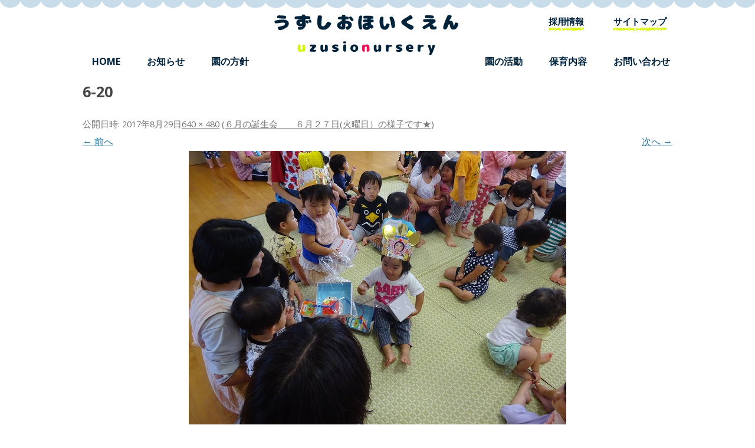

--- FILE ---
content_type: text/html; charset=UTF-8
request_url: http://uzushio-hoikuen.com/1130/6-20/
body_size: 17997
content:
<!DOCTYPE html>
<html lang="ja">
<head>
<meta charset="UTF-8" />
<meta name="viewport" content="width=device-width,initial-scale=1">
<title>6-20 | うずしお保育園</title>
<link rel="stylesheet" href="http://uzushio-hoikuen.com/wp-content/themes/twentytwelve/css/jquery.bxslider.css">
<link rel="stylesheet" href="http://uzushio-hoikuen.com/wp-content/themes/twentytwelve/css/slick.css">
<link rel="stylesheet" href="http://uzushio-hoikuen.com/wp-content/themes/twentytwelve/css/slick-theme.css">
<link rel="stylesheet" href="http://uzushio-hoikuen.com/wp-content/themes/twentytwelve/js/lightbox/css/lightbox.css">
<link href='https://fonts.googleapis.com/css?family=Source+Code+Pro:400,600' rel='stylesheet' type='text/css'>
<script src="http://uzushio-hoikuen.com/wp-content/themes/twentytwelve/js/html5shiv.js" type="text/javascript"></script>
<!--[if lt IE 9]>
<script src="http://uzushio-hoikuen.com/wp-content/themes/twentytwelve/js/html5.js" type="text/javascript"></script>
<![endif]-->
<script type="text/javascript" src="http://ajax.googleapis.com/ajax/libs/jquery/1.9.1/jquery.min.js"></script>
<script src="http://uzushio-hoikuen.com/wp-content/themes/twentytwelve/js/slick.min.js" type="text/javascript"></script>
<script src="http://uzushio-hoikuen.com/wp-content/themes/twentytwelve/js/jquery.bxslider.min.js" type="text/javascript"></script>
<script>
$(function(){
	        $(".slider").bxSlider({
            auto: true,
            infiniteLoop: true,
            responsive: false,
            speed: 1000,
            displaySlideQty: 1,
            pager: true,
            slideWidth: 700,
            startSlide: 0,
            minSlides: 1,
            maxSlides: 1,
            moveSlides: 1,
            slideMargin: 0,
            pause: 7000,
        });
  $('a[href^=#]').click(function(){
    var speed = 500;
    var href= $(this).attr('href');
    var target = $(href == '#' || href == '' ? 'html' : href);
    var position = target.offset().top;
    $('html, body').animate({scrollTop:position}, speed, 'swing');
    return false;
  });
		
	});
	$("#menu-item-342").click(function() {
		$(this).find("ul").slideToggle();
	});
</script>

<link rel='dns-prefetch' href='//fonts.googleapis.com' />
<link rel='dns-prefetch' href='//s.w.org' />
<link rel="alternate" type="application/rss+xml" title="うずしお保育園 &raquo; フィード" href="http://uzushio-hoikuen.com/feed/" />
<link rel="alternate" type="application/rss+xml" title="うずしお保育園 &raquo; コメントフィード" href="http://uzushio-hoikuen.com/comments/feed/" />
		<script type="text/javascript">
			window._wpemojiSettings = {"baseUrl":"https:\/\/s.w.org\/images\/core\/emoji\/12.0.0-1\/72x72\/","ext":".png","svgUrl":"https:\/\/s.w.org\/images\/core\/emoji\/12.0.0-1\/svg\/","svgExt":".svg","source":{"concatemoji":"http:\/\/uzushio-hoikuen.com\/wp-includes\/js\/wp-emoji-release.min.js?ver=5.4.18"}};
			/*! This file is auto-generated */
			!function(e,a,t){var n,r,o,i=a.createElement("canvas"),p=i.getContext&&i.getContext("2d");function s(e,t){var a=String.fromCharCode;p.clearRect(0,0,i.width,i.height),p.fillText(a.apply(this,e),0,0);e=i.toDataURL();return p.clearRect(0,0,i.width,i.height),p.fillText(a.apply(this,t),0,0),e===i.toDataURL()}function c(e){var t=a.createElement("script");t.src=e,t.defer=t.type="text/javascript",a.getElementsByTagName("head")[0].appendChild(t)}for(o=Array("flag","emoji"),t.supports={everything:!0,everythingExceptFlag:!0},r=0;r<o.length;r++)t.supports[o[r]]=function(e){if(!p||!p.fillText)return!1;switch(p.textBaseline="top",p.font="600 32px Arial",e){case"flag":return s([127987,65039,8205,9895,65039],[127987,65039,8203,9895,65039])?!1:!s([55356,56826,55356,56819],[55356,56826,8203,55356,56819])&&!s([55356,57332,56128,56423,56128,56418,56128,56421,56128,56430,56128,56423,56128,56447],[55356,57332,8203,56128,56423,8203,56128,56418,8203,56128,56421,8203,56128,56430,8203,56128,56423,8203,56128,56447]);case"emoji":return!s([55357,56424,55356,57342,8205,55358,56605,8205,55357,56424,55356,57340],[55357,56424,55356,57342,8203,55358,56605,8203,55357,56424,55356,57340])}return!1}(o[r]),t.supports.everything=t.supports.everything&&t.supports[o[r]],"flag"!==o[r]&&(t.supports.everythingExceptFlag=t.supports.everythingExceptFlag&&t.supports[o[r]]);t.supports.everythingExceptFlag=t.supports.everythingExceptFlag&&!t.supports.flag,t.DOMReady=!1,t.readyCallback=function(){t.DOMReady=!0},t.supports.everything||(n=function(){t.readyCallback()},a.addEventListener?(a.addEventListener("DOMContentLoaded",n,!1),e.addEventListener("load",n,!1)):(e.attachEvent("onload",n),a.attachEvent("onreadystatechange",function(){"complete"===a.readyState&&t.readyCallback()})),(n=t.source||{}).concatemoji?c(n.concatemoji):n.wpemoji&&n.twemoji&&(c(n.twemoji),c(n.wpemoji)))}(window,document,window._wpemojiSettings);
		</script>
		<style type="text/css">
img.wp-smiley,
img.emoji {
	display: inline !important;
	border: none !important;
	box-shadow: none !important;
	height: 1em !important;
	width: 1em !important;
	margin: 0 .07em !important;
	vertical-align: -0.1em !important;
	background: none !important;
	padding: 0 !important;
}
</style>
	<link rel='stylesheet' id='wp-block-library-css'  href='http://uzushio-hoikuen.com/wp-includes/css/dist/block-library/style.min.css?ver=5.4.18' type='text/css' media='all' />
<link rel='stylesheet' id='twentytwelve-fonts-css'  href='http://fonts.googleapis.com/css?family=Open+Sans:400italic,700italic,400,700&#038;subset=latin,latin-ext' type='text/css' media='all' />
<link rel='stylesheet' id='twentytwelve-style-css'  href='http://uzushio-hoikuen.com/wp-content/themes/twentytwelve/style.css?ver=5.4.18' type='text/css' media='all' />
<!--[if lt IE 9]>
<link rel='stylesheet' id='twentytwelve-ie-css'  href='http://uzushio-hoikuen.com/wp-content/themes/twentytwelve/css/ie.css?ver=20121010' type='text/css' media='all' />
<![endif]-->
<link rel='https://api.w.org/' href='http://uzushio-hoikuen.com/wp-json/' />
<link rel="EditURI" type="application/rsd+xml" title="RSD" href="http://uzushio-hoikuen.com/xmlrpc.php?rsd" />
<link rel="wlwmanifest" type="application/wlwmanifest+xml" href="http://uzushio-hoikuen.com/wp-includes/wlwmanifest.xml" /> 
<meta name="generator" content="WordPress 5.4.18" />
<link rel='shortlink' href='http://uzushio-hoikuen.com/?p=1138' />
<link rel="alternate" type="application/json+oembed" href="http://uzushio-hoikuen.com/wp-json/oembed/1.0/embed?url=http%3A%2F%2Fuzushio-hoikuen.com%2F1130%2F6-20%2F" />
<link rel="alternate" type="text/xml+oembed" href="http://uzushio-hoikuen.com/wp-json/oembed/1.0/embed?url=http%3A%2F%2Fuzushio-hoikuen.com%2F1130%2F6-20%2F&#038;format=xml" />

<!-- All in One SEO Pack 2.2.3.1 by Michael Torbert of Semper Fi Web Design[133,154] -->
<link rel="canonical" href="http://uzushio-hoikuen.com/1130/6-20/" />
<!-- /all in one seo pack -->
<script>
  (function(i,s,o,g,r,a,m){i['GoogleAnalyticsObject']=r;i[r]=i[r]||function(){
  (i[r].q=i[r].q||[]).push(arguments)},i[r].l=1*new Date();a=s.createElement(o),
  m=s.getElementsByTagName(o)[0];a.async=1;a.src=g;m.parentNode.insertBefore(a,m)
  })(window,document,'script','https://www.google-analytics.com/analytics.js','ga');

  ga('create', 'UA-80265422-1', 'auto');
  ga('send', 'pageview');

</script>
</head>

<body class="attachment attachment-template-default single single-attachment postid-1138 attachmentid-1138 attachment-jpeg custom-font-enabled single-author">
	<header id="masthead" class="site-header" role="banner">
		<div id="headerInner" class="clearfix">
			<h1 class="site-title"><a href="http://uzushio-hoikuen.com/" title="うずしお保育園" rel="home">うずしお保育園</a></h1>
			<div id="headerMenu" class="clearfix">
				<div id="headerMenuUpper">
					<span class="recruit"><a href="http://uzushio-hoikuen.com/wp-content/themes/twentytwelve/recruit/">採用情報</a></span><span class="sitemap"><a href="http://uzushio-hoikuen.com/wp-content/themes/twentytwelve/sitemap/">サイトマップ</a></span>
				</div><!-- headerMenuUpper -->
				
			</div>

			<nav id="site-navigation" class="main-navigation" role="navigation">
				
				<a class="assistive-text" href="#content" title="コンテンツへ移動">コンテンツへ移動</a>
				<div class="menu-%e3%83%a1%e3%83%8b%e3%83%a5%e3%83%bc-1-container"><ul id="menu-%e3%83%a1%e3%83%8b%e3%83%a5%e3%83%bc-1" class="nav-menu"><li id="menu-item-337" class="menu-item menu-item-type-custom menu-item-object-custom menu-item-home menu-item-337"><a href="http://uzushio-hoikuen.com/">HOME</a></li>
<li id="menu-item-342" class="menu-item menu-item-type-taxonomy menu-item-object-category menu-item-has-children menu-item-342"><a href="http://uzushio-hoikuen.com/category/news/">お知らせ</a>
<ul class="sub-menu">
	<li id="menu-item-359" class="menu-item menu-item-type-taxonomy menu-item-object-category menu-item-359"><a href="http://uzushio-hoikuen.com/category/news/state/">日々の様子</a></li>
	<li id="menu-item-360" class="menu-item menu-item-type-taxonomy menu-item-object-category menu-item-360"><a href="http://uzushio-hoikuen.com/category/news/info/">園からのお知らせ</a></li>
</ul>
</li>
<li id="menu-item-18" class="menu-item menu-item-type-post_type menu-item-object-page menu-item-has-children menu-item-18"><a href="http://uzushio-hoikuen.com/about/">園の方針</a>
<ul class="sub-menu">
	<li id="menu-item-525" class="menu-item menu-item-type-post_type menu-item-object-page menu-item-525"><a href="http://uzushio-hoikuen.com/about/">園の方針</a></li>
	<li id="menu-item-502" class="menu-item menu-item-type-post_type menu-item-object-page menu-item-502"><a href="http://uzushio-hoikuen.com/about/overview/">園の概要</a></li>
	<li id="menu-item-738" class="menu-item menu-item-type-post_type menu-item-object-page menu-item-738"><a href="http://uzushio-hoikuen.com/about/map/">園舎について</a></li>
	<li id="menu-item-544" class="menu-item menu-item-type-post_type menu-item-object-page menu-item-544"><a href="http://uzushio-hoikuen.com/about/report/">決算報告</a></li>
</ul>
</li>
<li id="menu-item-514" class="menu-item menu-item-type-post_type menu-item-object-page menu-item-has-children menu-item-514"><a href="http://uzushio-hoikuen.com/activity/">園の活動</a>
<ul class="sub-menu">
	<li id="menu-item-497" class="menu-item menu-item-type-post_type menu-item-object-page menu-item-497"><a href="http://uzushio-hoikuen.com/activity/">どろんこ保育</a></li>
	<li id="menu-item-495" class="menu-item menu-item-type-post_type menu-item-object-page menu-item-495"><a href="http://uzushio-hoikuen.com/activity/uzukko/">うずっこ展</a></li>
	<li id="menu-item-494" class="menu-item menu-item-type-post_type menu-item-object-page menu-item-494"><a href="http://uzushio-hoikuen.com/activity/local/">地域交流について</a></li>
	<li id="menu-item-675" class="menu-item menu-item-type-post_type menu-item-object-page menu-item-675"><a href="http://uzushio-hoikuen.com/activity/field/">うずしお畑</a></li>
</ul>
</li>
<li id="menu-item-519" class="menu-item menu-item-type-post_type menu-item-object-page menu-item-has-children menu-item-519"><a href="http://uzushio-hoikuen.com/childcare/">保育内容</a>
<ul class="sub-menu">
	<li id="menu-item-498" class="menu-item menu-item-type-post_type menu-item-object-page menu-item-498"><a href="http://uzushio-hoikuen.com/childcare/">年間行事</a></li>
	<li id="menu-item-499" class="menu-item menu-item-type-post_type menu-item-object-page menu-item-499"><a href="http://uzushio-hoikuen.com/childcare/flow/">一日の流れ</a></li>
</ul>
</li>
<li id="menu-item-528" class="menu-item menu-item-type-post_type menu-item-object-page menu-item-has-children menu-item-528"><a href="http://uzushio-hoikuen.com/contact/">お問い合わせ</a>
<ul class="sub-menu">
	<li id="menu-item-757" class="menu-item menu-item-type-post_type menu-item-object-page menu-item-757"><a href="http://uzushio-hoikuen.com/contact/">お問い合わせ先</a></li>
	<li id="menu-item-758" class="menu-item menu-item-type-post_type menu-item-object-page menu-item-758"><a href="http://uzushio-hoikuen.com/contact/faq/">よくある質問</a></li>
</ul>
</li>
</ul></div>

				
			</nav><!-- #site-navigation -->

				</div><!-- headerInner -->
	</header><!-- #masthead -->

	
	<div id="page" class="hfeed site">
		<div id="main" class="wrapper">
	<div id="primary" class="site-content">
		<div id="content" role="main">

		
				<article id="post-1138" class="image-attachment post-1138 attachment type-attachment status-inherit hentry">
					<header class="entry-header">
						<h1 class="entry-title">6-20</h1>

						<footer class="entry-meta">
							<span class="meta-prep meta-prep-entry-date">公開日時:</span> <span class="entry-date"><time class="entry-date" datetime="2017-08-29T16:02:10+09:00">2017年8月29日</time></span><a href="http://uzushio-hoikuen.com/wp-content/uploads/2017/08/6-20.jpg" title="フルサイズ画像へのリンク">640 &times; 480</a> (<a href="http://uzushio-hoikuen.com/1130/" title="６月の誕生会　　６月２７日(火曜日）の様子です★ へ戻る" rel="gallery">６月の誕生会　　６月２７日(火曜日）の様子です★</a>)													</footer><!-- .entry-meta -->

						<nav id="image-navigation" class="navigation" role="navigation">
							<span class="previous-image"><a href='http://uzushio-hoikuen.com/1130/6-19/'>&larr; 前へ</a></span>
							<span class="next-image"><a href='http://uzushio-hoikuen.com/1130/%ef%bc%96%e6%9c%88%e8%aa%95%e7%94%9f%e6%97%a5%e4%bc%9a/'>次へ &rarr;</a></span>
						</nav><!-- #image-navigation -->
					</header><!-- .entry-header -->

					<div class="entry-content">

						<div class="entry-attachment">
							<div class="attachment">
								<a href="http://uzushio-hoikuen.com/1130/%ef%bc%96%e6%9c%88%e8%aa%95%e7%94%9f%e6%97%a5%e4%bc%9a/" title="6-20" rel="attachment"><img width="640" height="480" src="http://uzushio-hoikuen.com/wp-content/uploads/2017/08/6-20.jpg" class="attachment-960x960 size-960x960" alt="" srcset="http://uzushio-hoikuen.com/wp-content/uploads/2017/08/6-20.jpg 640w, http://uzushio-hoikuen.com/wp-content/uploads/2017/08/6-20-300x225.jpg 300w, http://uzushio-hoikuen.com/wp-content/uploads/2017/08/6-20-624x468.jpg 624w" sizes="(max-width: 640px) 100vw, 640px" /></a>

															</div><!-- .attachment -->

						</div><!-- .entry-attachment -->

						<div class="entry-description">
																				</div><!-- .entry-description -->

					</div><!-- .entry-content -->

				</article><!-- #post -->

				
<div id="comments" class="comments-area">

	
	
	
</div><!-- #comments .comments-area -->
			
		</div><!-- #content -->
	</div><!-- #primary -->

	</div><!-- #main .wrapper -->


</div><!-- #page -->
	<footer id="colophon" role="contentinfo">
		<div id="footerInner">
		<div class="clearfix" id="backTop">
 			<a href="#masthead">ページのトップへ戻る</a>
		</div>
		<div class="footerNavi">
			<ul class="clearfix">
				<li class="footerOuterlist">
					<a class="sectionLink" href="http://uzushio-hoikuen.com">ホーム</a>
				</li>
				<li class="footerOuterlist">
					<a class="sectionLink" href="http://uzushio-hoikuen.com/category/news/">お知らせ</a>
					<ul>
						<li><a href="http://uzushio-hoikuen.com/category/info/">園からのお知らせ</a></li>
						<li><a href="http://uzushio-hoikuen.com/category/news/">日々の様子</a></li>
					</ul>
				</li>
				<li class="footerOuterlist">
					<a class="sectionLink" href="http://uzushio-hoikuen.com/about/">園の紹介</a>
					<ul>
						<li><a href="http://uzushio-hoikuen.com/about/">園の方針</a></li>
						<li><a href="http://uzushio-hoikuen.com/about/overview/">園の概要</a></li>
						<li><a href="http://uzushio-hoikuen.com/about/map/">園舎について</a></li>
						<li><a href="http://uzushio-hoikuen.com/about/report/">決算報告</a></li>
					</ul>
				</li>
				<li class="footerOuterlist">
					<a class="sectionLink" href="http://uzushio-hoikuen.com/activity/">園の活動</a>
					<ul>
						<li><a href="http://uzushio-hoikuen.com/activity/">どろんこ保育</a></li>
						<li><a href="http://uzushio-hoikuen.com/activity/uzukko/">うずっこ展</a></li>
						<li><a href="http://uzushio-hoikuen.com/activity/local/">地域交流</a></li>
						<li><a href="http://uzushio-hoikuen.com/activity/field/">うずしお畑</a></li>
					</ul>
				</li>
				<li class="footerOuterlist">
					<a class="sectionLink" href="http://uzushio-hoikuen.com/childcare/">保育内容</a>
					<ul>
						<li><a href="http://uzushio-hoikuen.com/childcare/">年間行事</a></li>
						<li><a href="http://uzushio-hoikuen.com/childcare/flow/">一日の流れ</a></li>
					</ul>
				</li>
				<li class="footerOuterlist">
					<a class="sectionLink" href="http://uzushio-hoikuen.com/contact/">お問い合わせ</a>
					<ul>
						<li><a href="http://uzushio-hoikuen.com/contact/">お問い合わせ先</a></li>
						<li><a href="http://uzushio-hoikuen.com/contact/faq/">よくある質問</a></li>
					</ul>
				</li>
			</ul>
		</div><!-- footerNavi -->





		</div><!-- footerInner -->
		<div id="copyright" class="pc">&copy; UZUSHIO HOIKUEN ALL RIGHTS RESERVED.</div><!-- copyright -->
	</footer><!-- #colophon -->

<script type='text/javascript' src='http://uzushio-hoikuen.com/wp-content/themes/twentytwelve/js/navigation.js?ver=1.0'></script>
<script type='text/javascript' src='http://uzushio-hoikuen.com/wp-includes/js/wp-embed.min.js?ver=5.4.18'></script>
<script>
$(function () {
    setTimeout('rect()');
});
 
function rect() {
    $('#backTop').animate({
        marginTop: '-=10px'
    }, 800).animate({
        marginTop: '+=10px'
    }, 800);
    setTimeout('rect()', 1600);
}
</script>
</body>
</html>

--- FILE ---
content_type: text/css
request_url: http://uzushio-hoikuen.com/wp-content/themes/twentytwelve/style.css?ver=5.4.18
body_size: 74996
content:
/*Theme Name: Twenty Twelve
Theme URI: http://wordpress.org/themes/twentytwelve
Author: the WordPress team
Author URI: http://wordpress.org/
Description: The 2012 theme for WordPress is a fully responsive theme that looks great on any device. Features include a front page template with its own widgets, an optional display font, styling for post formats on both index and single views, and an optional no-sidebar page template. Make it yours with a custom menu, header image, and background.
Version: 1.3
License: GNU General Public License v2 or later
License URI: http://www.gnu.org/licenses/gpl-2.0.html
Tags: light, gray, white, one-column, two-columns, right-sidebar, fluid-layout, responsive-layout, custom-background, custom-header, custom-menu, editor-style, featured-images, flexible-header, full-width-template, microformats, post-formats, rtl-language-support, sticky-post, theme-options, translation-ready
Text Domain: twentytwelve

This theme, like WordPress, is licensed under the GPL.
Use it to make something cool, have fun, and share what you've learned with others.

*/
/* =Notes
--------------------------------------------------------------
This stylesheet uses rem values with a pixel fallback. The rem
values (and line heights) are calculated using two variables:

$rembase:     14;
$line-height: 24;

---------- Examples

* Use a pixel value with a rem fallback for font-size, padding, margins, etc.
  padding: 5px 0;
  padding: 0.357142857rem 0; (5 / $rembase)

* Set a font-size and then set a line-height based on the font-size
  font-size: 16px
  font-size: 1.142857143rem; (16 / $rembase)
  line-height: 1.5; ($line-height / 16)

---------- Vertical spacing

Vertical spacing between most elements should use 24px or 48px
to maintain vertical rhythm:

.my-new-div {
  margin: 24px 0;
  margin: 1.714285714rem 0; ( 24 / $rembase )
}

---------- Further reading

http://snook.ca/archives/html_and_css/font-size-with-rem
http://blog.typekit.com/2011/11/09/type-study-sizing-the-legible-letter/


/* =Reset
-------------------------------------------------------------- */

html, body, div, span, applet, object, iframe, h1, h2, h3, h4, h5, h6, p, blockquote, pre, a, abbr, acronym, address, big, cite, code, del, dfn, em, img, ins, kbd, q, s, samp, small, strike, strong, sub, sup, tt, var, b, u, i, center, dl, dt, dd, ol, ul, li, fieldset, form, label, legend, table, caption, tbody, tfoot, thead, tr, th, td, article, aside, canvas, details, embed, figure, figcaption, footer, header, hgroup, menu, nav, output, ruby, section, summary, time, mark, audio, video {
  margin: 0;
  padding: 0;
  border: 0;
  font-size: 100%;
  vertical-align: baseline;
}
body {
  line-height: 1.4;
}
ol,
ul {
  list-style: none;
}
blockquote,
q {
  quotes: none;
}
blockquote:before,
blockquote:after,
q:before,
q:after {
  content: '';
  content: none;
}
table {
  border-collapse: collapse;
  border-spacing: 0;
}
caption,
th,
td {
  font-weight: normal;
  text-align: left;
}
h1,
h2,
h3,
h4,
h5,
h6 {
  clear: both;
}
html {
/*  overflow-y: scroll; */
  font-size: 100%;
/*  -webkit-text-size-adjust: 100%;
  -ms-text-size-adjust: 100%; */
}
a:focus {
  outline: thin dotted;
}
article,
aside,
details,
figcaption,
figure,
footer,
header,
hgroup,
nav,
section {
  display: block;
}
audio,
canvas,
video {
  display: inline-block;
}
audio:not([controls]) {
  display: none;
}
del {
  color: #333;
}
ins {
  background: #fff9c0;
  text-decoration: none;
}
hr {
  background-color: #ccc;
  border: 0;
  height: 1px;
  margin: 24px;
  margin-bottom: 1.714285714rem;
}
sub,
sup {
  font-size: 75%;
  line-height: 0;
  position: relative;
  vertical-align: baseline;
}
sup {
  top: -0.5em;
}
sub {
  bottom: -0.25em;
}
small {
  font-size: smaller;
}
img {
  border: 0;
  -ms-interpolation-mode: bicubic;
  vertical-align: bottom;
}

/* Clearing floats */
.clear:after,
.wrapper:after,
.format-status .entry-header:after {
  clear: both;
}
.clear:before,
.clear:after,
.wrapper:before,
.wrapper:after,
.format-status .entry-header:before,
.format-status .entry-header:after {
  display: table;
  content: "";
}


/* =Repeatable patterns
-------------------------------------------------------------- */

/* Small headers */
.archive-title,
.page-title,
.widget-title,
.entry-content th,
.comment-content th {
  font-weight: bold;
  text-transform: uppercase;
}

/* Shared Post Format styling */
article.format-quote footer.entry-meta,
article.format-link footer.entry-meta,
article.format-status footer.entry-meta {
  font-size: 11px;
  font-size: 0.785714286rem;
  line-height: 2.181818182;
}

/* Form fields, general styles first */
button,
input,
textarea {
  border: 1px solid #ccc;
  border-radius: 3px;
  font-family: inherit;
  padding: 6px;
  padding: 0.428571429rem;
}
button,
input {
  line-height: normal;
}
textarea {
  font-size: 100%;
  overflow: auto;
  vertical-align: top;
}

/* Reset non-text input types */
input[type="checkbox"],
input[type="radio"],
input[type="file"],
input[type="hidden"],
input[type="image"],
input[type="color"] {
  border: 0;
  border-radius: 0;
  padding: 0;
}

/* Buttons */
input[type="submit"],
input[type="button"],
input[type="reset"],
article.post-password-required input[type=submit],
.bypostauthor cite span {
  padding: 6px 10px;
  padding: 0.428571429rem 0.714285714rem;
  font-size: 11px;
  font-size: 0.785714286rem;
  line-height: 1.428571429;
  font-weight: normal;
  color: #7c7c7c;
  background-color: #e6e6e6;
  background-repeat: repeat-x;
  background-image: -moz-linear-gradient(top, #f4f4f4, #e6e6e6);
  background-image: -ms-linear-gradient(top, #f4f4f4, #e6e6e6);
  background-image: -webkit-linear-gradient(top, #f4f4f4, #e6e6e6);
  background-image: -o-linear-gradient(top, #f4f4f4, #e6e6e6);
  background-image: linear-gradient(top, #f4f4f4, #e6e6e6);
  border: 1px solid #d2d2d2;
  border-radius: 3px;
  box-shadow: 0 1px 2px rgba(64, 64, 64, 0.1);
}
button,
input[type="submit"],
input[type="button"],
input[type="reset"] {
  cursor: pointer;
}
button[disabled],
input[disabled] {
  cursor: default;
}
button:hover,
input[type="submit"]:hover,
input[type="button"]:hover,
input[type="reset"]:hover,
article.post-password-required input[type=submit]:hover {
  color: #5e5e5e;
  background-color: #ebebeb;
  background-repeat: repeat-x;
  background-image: -moz-linear-gradient(top, #f9f9f9, #ebebeb);
  background-image: -ms-linear-gradient(top, #f9f9f9, #ebebeb);
  background-image: -webkit-linear-gradient(top, #f9f9f9, #ebebeb);
  background-image: -o-linear-gradient(top, #f9f9f9, #ebebeb);
  background-image: linear-gradient(top, #f9f9f9, #ebebeb);
}
button:active,
input[type="submit"]:active,
input[type="button"]:active,
input[type="reset"]:active {
  color: #757575;
  background-color: #e1e1e1;
  background-repeat: repeat-x;
  background-image: -moz-linear-gradient(top, #ebebeb, #e1e1e1);
  background-image: -ms-linear-gradient(top, #ebebeb, #e1e1e1);
  background-image: -webkit-linear-gradient(top, #ebebeb, #e1e1e1);
  background-image: -o-linear-gradient(top, #ebebeb, #e1e1e1);
  background-image: linear-gradient(top, #ebebeb, #e1e1e1);
  box-shadow: inset 0 0 8px 2px #c6c6c6, 0 1px 0 0 #f4f4f4;
  border-color: transparent;
}
.bypostauthor cite span {
  color: #fff;
  background-color: #21759b;
  background-image: none;
  border: 1px solid #1f6f93;
  border-radius: 2px;
  box-shadow: none;
  padding: 0;
}

/* Responsive images */
.entry-content img,
.comment-content img,
.widget img {
  max-width: 100%; /* Fluid images for posts, comments, and widgets */
}
img[class*="align"],
img[class*="wp-image-"],
img[class*="attachment-"] {
  height: auto; /* Make sure images with WordPress-added height and width attributes are scaled correctly */
}
img.size-full,
img.size-large,
img.header-image,
img.wp-post-image {
  max-width: 100%;
  height: auto; /* Make sure images with WordPress-added height and width attributes are scaled correctly */
}

/* Make sure videos and embeds fit their containers */
embed,
iframe,
object,
video {
  max-width: 100%;
}
.entry-content .twitter-tweet-rendered {
  max-width: 100% !important; /* Override the Twitter embed fixed width */
}

/* Images */
.alignleft {
  float: left;
}
.alignright {
  float: right;
}
.aligncenter {
  display: block;
  margin-left: auto;
  margin-right: auto;
}
.entry-content img,
.comment-content img,
.widget img,
img.header-image,
.author-avatar img,
img.wp-post-image {
  /* Add fancy borders to all WordPress-added images but not things like badges and icons and the like */
}
.wp-caption {
  max-width: 100%; /* Keep wide captions from overflowing their container. */
  padding: 4px;
}
.wp-caption .wp-caption-text,
.gallery-caption,
.entry-caption {
  font-style: italic;
  font-size: 12px;
  font-size: 0.857142857rem;
  line-height: 2;
  color: #757575;
}
img.wp-smiley,
.rsswidget img {
  border: 0;
  border-radius: 0;
  box-shadow: none;
  margin-bottom: 0;
  margin-top: 0;
  padding: 0;
}
.entry-content dl.gallery-item {
  margin: 0;
}
.gallery-item a,
.gallery-caption {
  width: 90%;
}
.gallery-item a {
  display: block;
}
.gallery-caption a {
  display: inline;
}
.gallery-columns-1 .gallery-item a {
  max-width: 100%;
  width: auto;
}
.gallery .gallery-icon img {
  height: auto;
  max-width: 90%;
  padding: 5%;
}
.gallery-columns-1 .gallery-icon img {
  padding: 3%;
}

/* Navigation */
.site-content nav {
  clear: both;
  line-height: 2;
  overflow: hidden;
}
#nav-above {
  padding: 24px 0;
  padding: 1.714285714rem 0;
}
#nav-above {
  display: none;
}
.paged #nav-above {
  display: block;
}
.nav-previous,
.previous-image {
  float: left;
  width: 50%;
}
.nav-next,
.next-image {
  float: right;
  text-align: right;
  width: 50%;
}
.nav-single + .comments-area,
#comment-nav-above {
  margin: 48px 0;
  margin: 3.428571429rem 0;
}

/* Author profiles */
.author .archive-header {
  margin-bottom: 24px;
  margin-bottom: 1.714285714rem;
}
.author-info {
  border-top: 1px solid #ededed;
  margin: 24px 0;
  margin: 1.714285714rem 0;
  padding-top: 24px;
  padding-top: 1.714285714rem;
  overflow: hidden;
}
.author-description p {
  color: #757575;
  font-size: 13px;
  font-size: 0.928571429rem;
  line-height: 1.846153846;
}
.author.archive .author-info {
  border-top: 0;
  margin: 0 0 48px;
  margin: 0 0 3.428571429rem;
}
.author.archive .author-avatar {
  margin-top: 0;
}


/* =Basic structure
-------------------------------------------------------------- */

/* Body, links, basics */
html {
  font-size: 100%;
}
body {
  font-size: 12px;
  font-size: 1rem;
  font-family: Helvetica, Arial, sans-serif;
  text-rendering: optimizeLegibility;
  color: #444;
}
body.custom-font-enabled {
  font-family: "Open Sans", Helvetica, Arial, sans-serif;
}
a {
  outline: none;
  color: #21759b;
}
a:hover {
  color: #874D4D;
}

/* Assistive text */
.assistive-text{
   padding: 0 !important;
   width: 50% !important; 
}
.assistive-text,
.site .screen-reader-text {
  position: absolute !important;
  clip: rect(1px, 1px, 1px, 1px);
}
.main-navigation .assistive-text:focus {
  background: #fff;
  border: 2px solid #333;
  border-radius: 3px;
  clip: auto !important;
  color: #000;
  display: block;
  font-size: 12px;
  padding: 12px;
  position: absolute;
  top: 5px;
  left: 5px;
  z-index: 100000; /* Above WP toolbar */
}

/* Page structure */
.site {
/*  padding: 0 24px;
  padding: 0 1.714285714rem;
  background-color: #fff; */
}
.site-content {

}
.widget-area {

}

/* Header */
.site-header {

}
.site-header h1,
.site-header h2 {
  text-align: center;
}
.site-header h1 a,
.site-header h2 a {
  color: #515151;
  display: inline-block;
  text-decoration: none;
}
.site-header h1 a:hover,
.site-header h2 a:hover {
  color: #21759b;
}
.site-header h1 {
  font-size: 24px;
  font-size: 1.714285714rem;
  line-height: 1.285714286;
  /*margin-bottom: 14px;*/
  /*margin-bottom: 1rem;*/
}
.site-header h2 {
  font-weight: normal;
  font-size: 13px;
  font-size: 0.928571429rem;
  line-height: 1.846153846;
  color: #757575;
}
.header-image {
  margin-top: 24px;
  margin-top: 1.714285714rem;
}

/* Banner */
section[role="banner"] {
  margin-bottom: 48px;
  margin-bottom: 3.428571429rem;
}

/* Sidebar */
.widget-area .widget {
  word-wrap: break-word;
}
.widget-area .widget h3 {
  padding: 0 0 14px 5px;
  background-image: url("./img/single-title_bg.png");
  background-repeat: repeat-x;
  background-position: right bottom;
  font-size: 18px;
  color: #480000;
}
.widget-area .widget p,
.widget-area .widget li,
.widget-area .widget .textwidget {

}
.widget-area .widget p {

}
.widget-area .textwidget ul {
  list-style: none;

}
.widget-area .textwidget li {

}
.widget-area .widget a {

}
.widget-area .widget a:hover {

}
.widget-area .widget a:visited {

}
.widget-area #s {
  width: 53.66666666666%; /* define a width to avoid dropping a wider submit button */
}

/* Footer */
footer[role="contentinfo"] {
  clear: both;
}
footer[role="contentinfo"] a {

}
footer[role="contentinfo"] a:hover {

}


/* =Main content and comment content
-------------------------------------------------------------- */

.entry-meta {
  clear: both;
}
.entry-header {
  /*margin-bottom: 24px;*/
  /*margin-bottom: 1.714285714rem;*/
}
.entry-header img.wp-post-image {
  margin-bottom: 24px;
  margin-bottom: 1.714285714rem;
}
.entry-header .entry-title {
  font-size: 20px;
  font-size: 1.428571429rem;
  line-height: 1.2;
  font-weight: normal;
}
.post.type-post {
  border-bottom: 1px dotted #480000;
}
.entry-header div.date {
  font-size: 16px;
  font-weight: bold;
  color: #480000;
}
.entry-header div.single_date {
  margin-top: 10px;
  margin-bottom: -15px;
  padding-left: 18px;
  font-size: 15px;
  font-weight: bold;
  color: #480000;
}
.entry-header .entry-title a {
  text-decoration: none;
}
.entry-header .entry-title a[rel="bookmark"] {
  font-size: 18px;
  font-weight: bold;
  color: #000;
}
.entry-header .entry-title a[rel="bookmark"]:hover {
  color: #874D4D;
}
.entry-header .entry-format {
  margin-top: 24px;
  margin-top: 1.714285714rem;
  font-weight: normal;
}
.entry-header .comments-link {
  margin-top: 24px;
  margin-top: 1.714285714rem;
  font-size: 13px;
  font-size: 0.928571429rem;
  line-height: 1.846153846;
  color: #757575;
}
.comments-link a,
.entry-meta a {
  color: #757575;
}
.comments-link a:hover,
.entry-meta a:hover {
  color: #21759b;
}
article.sticky .featured-post {
  border-top: 4px double #ededed;
  border-bottom: 4px double #ededed;
  color: #757575;
  font-size: 13px;
  font-size: 0.928571429rem;
  line-height: 3.692307692;
  margin-bottom: 24px;
  margin-bottom: 1.714285714rem;
  text-align: center;
}
.entry-content,
.entry-summary,
.mu_register {
  line-height: 1.714285714;
}
.entry-content h1,
.comment-content h1,
.entry-content h2,
.comment-content h2,
.entry-content h3,
.comment-content h3,
.entry-content h4,
.comment-content h4,
.entry-content h5,
.comment-content h5,
.entry-content h6,
.comment-content h6 {
  margin: 0 0 24px;
  margin: 0 0 1.714285714rem;
  line-height: 1.714285714;
}
.entry-content h1,
.comment-content h1 {
  font-size: 21px;
  font-size: 1.5rem;
  line-height: 1.5;
}
.entry-content h2,
.comment-content h2,
.mu_register h2 {
  font-size: 18px;
  font-size: 1.285714286rem;
  line-height: 1.6;
  color: #3d2016;
}
.entry-content h3,
.comment-content h3 {
  font-size: 16px;
  font-size: 1.142857143rem;
  line-height: 1.846153846;
}
.entry-content h4,
.comment-content h4 {
  font-size: 14px;
  font-size: 1rem;
  line-height: 1.846153846;
}
.entry-content h5,
.comment-content h5 {
  font-size: 13px;
  font-size: 0.928571429rem;
  line-height: 1.846153846;
}
.entry-content h6,
.comment-content h6 {
  font-size: 12px;
  font-size: 0.857142857rem;
  line-height: 1.846153846;
}
.entry-content p,
.entry-summary p,
.comment-content p,
.mu_register p {
/*  margin: 0 0 24px;
  margin: 0 0 1.714285714rem;
  line-height: 1.714285714; */
}
.entry-content a:visited,
.comment-content a:visited {
  color: #9f9f9f;
}
.entry-content ol,
.comment-content ol,
.entry-content ul,
.comment-content ul,
.mu_register ul {
  margin: 0 0 24px;
  margin: 0 0 1.714285714rem;
  line-height: 1.714285714;
}
.entry-content ul ul,
.comment-content ul ul,
.entry-content ol ol,
.comment-content ol ol,
.entry-content ul ol,
.comment-content ul ol,
.entry-content ol ul,
.comment-content ol ul {
  margin-bottom: 0;
}
.entry-content ul,
.comment-content ul,
.mu_register ul {
  list-style: disc outside;
}
.entry-content ol,
.comment-content ol {
  list-style: decimal outside;
}
.entry-content li,
.comment-content li,
.mu_register li {
  margin: 0 0 0 36px;
  margin: 0 0 0 2.571428571rem;
}
.entry-content blockquote,
.comment-content blockquote {
  margin-bottom: 24px;
  margin-bottom: 1.714285714rem;
  padding: 24px;
  padding: 1.714285714rem;
  font-style: italic;
}
.entry-content blockquote p:last-child,
.comment-content blockquote p:last-child {
  margin-bottom: 0;
}
.entry-content code,
.comment-content code {
  font-family: Consolas, Monaco, Lucida Console, monospace;
  font-size: 12px;
  font-size: 0.857142857rem;
  line-height: 2;
}
.entry-content pre,
.comment-content pre {
  border: 1px solid #ededed;
  color: #666;
  font-family: Consolas, Monaco, Lucida Console, monospace;
  font-size: 12px;
  font-size: 0.857142857rem;
  line-height: 1.714285714;
  margin: 24px 0;
  margin: 1.714285714rem 0;
  overflow: auto;
  padding: 24px;
  padding: 1.714285714rem;
}
.entry-content pre code,
.comment-content pre code {
  display: block;
}
.entry-content abbr,
.comment-content abbr,
.entry-content dfn,
.comment-content dfn,
.entry-content acronym,
.comment-content acronym {
  border-bottom: 1px dotted #666;
  cursor: help;
}
.entry-content address,
.comment-content address {
  display: block;
  line-height: 1.714285714;
  margin: 0 0 24px;
  margin: 0 0 1.714285714rem;
}
img.alignleft,
.wp-caption.alignleft {
  margin: 0 20px 20px 0;
}
img.alignright,
.wp-caption.alignright {
  margin: 12px 0 12px 24px;
  margin: 0.857142857rem 0 0.857142857rem 1.714285714rem;
}
img.aligncenter,
.wp-caption.aligncenter {
  clear: both;
  margin-top: 12px;
  margin-top: 0.857142857rem;
  margin-bottom: 12px;
  margin-bottom: 0.857142857rem;
}
.entry-content embed,
.entry-content iframe,
.entry-content object,
.entry-content video {
  margin-bottom: 24px;
  margin-bottom: 1.714285714rem;
}
.entry-content dl,
.comment-content dl {
  margin: 0 24px;
  margin: 0 1.714285714rem;
}
.entry-content dt,
.comment-content dt {
  font-weight: bold;
  line-height: 1.714285714;
}
.entry-content dd,
.comment-content dd {
  line-height: 1.714285714;
  margin-bottom: 24px;
  margin-bottom: 1.714285714rem;
}
.entry-content table,
.comment-content table {

}
.entry-content table caption,
.comment-content table caption {

}
.entry-content td,
.comment-content td {

}
.site-content article {
  margin-bottom: 30px;
  padding-bottom: 20px;
  word-wrap: break-word;
  -webkit-hyphens: auto;
  -moz-hyphens: auto;
  hyphens: auto;
}
.page-links {
  clear: both;
  line-height: 1.714285714;
}
footer.entry-meta {
  margin-top: 24px;
  margin-top: 1.714285714rem;
  font-size: 13px;
  font-size: 0.928571429rem;
  line-height: 1.846153846;
  color: #757575;
}
.single-author .entry-meta .by-author {
  display: none;
}
.mu_register h2 {
  color: #757575;
  font-weight: normal;
}


/* =Archives
-------------------------------------------------------------- */

.archive-header,
.page-header {
  margin-bottom: 48px;
  margin-bottom: 3.428571429rem;
  padding-bottom: 22px;
  padding-bottom: 1.571428571rem;
  /*border-bottom: 1px solid #ededed;*/
}
.archive-meta {
  color: #757575;
  font-size: 12px;
  font-size: 0.857142857rem;
  line-height: 2;
  margin-top: 22px;
  margin-top: 1.571428571rem;
}
.archive-title {
    margin: 0;
    font-size: 1.5rem;
}


/* =Single image attachment view
-------------------------------------------------------------- */

.article.attachment {
  overflow: hidden;
}
.image-attachment div.attachment {
  text-align: center;
}
.image-attachment div.attachment p {
  text-align: center;
}
.image-attachment div.attachment img {
  display: block;
  height: auto;
  margin: 0 auto;
  max-width: 100%;
}
.image-attachment .entry-caption {
  margin-top: 8px;
  margin-top: 0.571428571rem;
}


/* =Aside post format
-------------------------------------------------------------- */

article.format-aside h1 {
  margin-bottom: 24px;
  margin-bottom: 1.714285714rem;
}
article.format-aside h1 a {
  text-decoration: none;
  color: #4d525a;
}
article.format-aside h1 a:hover {
  color: #2e3542;
}
article.format-aside .aside {
  padding: 24px 24px 0;
  padding: 1.714285714rem;
  background: #d2e0f9;
  border-left: 22px solid #a8bfe8;
}
article.format-aside p {
  font-size: 13px;
  font-size: 0.928571429rem;
  line-height: 1.846153846;
  color: #4a5466;
}
article.format-aside blockquote:last-child,
article.format-aside p:last-child {
  margin-bottom: 0;
}


/* =Post formats
-------------------------------------------------------------- */

/* Image posts */
article.format-image footer h1 {
  font-size: 13px;
  font-size: 0.928571429rem;
  line-height: 1.846153846;
  font-weight: normal;
}
article.format-image footer h2 {
  font-size: 11px;
  font-size: 0.785714286rem;
  line-height: 2.181818182;
}
article.format-image footer a h2 {
  font-weight: normal;
}

/* Link posts */
article.format-link header {
  padding: 0 10px;
  padding: 0 0.714285714rem;
  float: right;
  font-size: 11px;
  font-size: 0.785714286rem;
  line-height: 2.181818182;
  font-weight: bold;
  font-style: italic;
  text-transform: uppercase;
  color: #848484;
  background-color: #ebebeb;
  border-radius: 3px;
}
article.format-link .entry-content {
  max-width: 80%;
  float: left;
}
article.format-link .entry-content a {
  font-size: 22px;
  font-size: 1.571428571rem;
  line-height: 1.090909091;
  text-decoration: none;
}

/* Quote posts */
article.format-quote .entry-content p {
  margin: 0;
  padding-bottom: 24px;
  padding-bottom: 1.714285714rem;
}
article.format-quote .entry-content blockquote {
  display: block;
  padding: 24px 24px 0;
  padding: 1.714285714rem 1.714285714rem 0;
  font-size: 15px;
  font-size: 1.071428571rem;
  line-height: 1.6;
  font-style: normal;
  color: #6a6a6a;
  background: #efefef;
}

/* Status posts */
.format-status .entry-header {
  margin-bottom: 24px;
  margin-bottom: 1.714285714rem;
}
.format-status .entry-header header {
  display: inline-block;
}
.format-status .entry-header h1 {
  font-size: 15px;
  font-size: 1.071428571rem;
  font-weight: normal;
  line-height: 1.6;
  margin: 0;
}
.format-status .entry-header h2 {
  font-size: 12px;
  font-size: 0.857142857rem;
  font-weight: normal;
  line-height: 2;
  margin: 0;
}
.format-status .entry-header header a {
  color: #757575;
}
.format-status .entry-header header a:hover {
  color: #21759b;
}
.format-status .entry-header img {
  float: left;
  margin-right: 21px;
  margin-right: 1.5rem;
}


/* =Comments
-------------------------------------------------------------- */

.comments-title {
  margin-bottom: 48px;
  margin-bottom: 3.428571429rem;
  font-size: 16px;
  font-size: 1.142857143rem;
  line-height: 1.5;
  font-weight: normal;
}
.comments-area article {
  margin: 24px 0;
  margin: 1.714285714rem 0;
}
.comments-area article header {
  margin: 0 0 48px;
  margin: 0 0 3.428571429rem;
  overflow: hidden;
  position: relative;
}
.comments-area article header img {
  float: left;
  padding: 0;
  line-height: 0;
}
.comments-area article header cite,
.comments-area article header time {
  display: block;
  margin-left: 85px;
  margin-left: 6.071428571rem;
}
.comments-area article header cite {
  font-style: normal;
  font-size: 15px;
  font-size: 1.071428571rem;
  line-height: 1.42857143;
}
.comments-area cite b {
  font-weight: normal;
}
.comments-area article header time {
  line-height: 1.714285714;
  text-decoration: none;
  font-size: 12px;
  font-size: 0.857142857rem;
  color: #5e5e5e;
}
.comments-area article header a {
  text-decoration: none;
  color: #5e5e5e;
}
.comments-area article header a:hover {
  color: #21759b;
}
.comments-area article header cite a {
  color: #444;
}
.comments-area article header cite a:hover {
  text-decoration: underline;
}
.comments-area article header h4 {
  position: absolute;
  top: 0;
  right: 0;
  padding: 6px 12px;
  padding: 0.428571429rem 0.857142857rem;
  font-size: 12px;
  font-size: 0.857142857rem;
  font-weight: normal;
  color: #fff;
  background-color: #0088d0;
  background-repeat: repeat-x;
  background-image: -moz-linear-gradient(top, #009cee, #0088d0);
  background-image: -ms-linear-gradient(top, #009cee, #0088d0);
  background-image: -webkit-linear-gradient(top, #009cee, #0088d0);
  background-image: -o-linear-gradient(top, #009cee, #0088d0);
  background-image: linear-gradient(top, #009cee, #0088d0);
  border-radius: 3px;
  border: 1px solid #007cbd;
}
.comments-area .bypostauthor cite span {
  position: absolute;
  margin-left: 5px;
  margin-left: 0.357142857rem;
  padding: 2px 5px;
  padding: 0.142857143rem 0.357142857rem;
  font-size: 10px;
  font-size: 0.714285714rem;
}
.comments-area .bypostauthor cite b {
  font-weight: bold;
}
a.comment-reply-link,
a.comment-edit-link {
  color: #686868;
  font-size: 13px;
  font-size: 0.928571429rem;
  line-height: 1.846153846;
}
a.comment-reply-link:hover,
a.comment-edit-link:hover {
  color: #21759b;
}
.commentlist .pingback {
  line-height: 1.714285714;
  margin-bottom: 24px;
  margin-bottom: 1.714285714rem;
}

/* Comment form */
#respond {
  margin-top: 48px;
  margin-top: 3.428571429rem;
}
#respond h3#reply-title {
  font-size: 16px;
  font-size: 1.142857143rem;
  line-height: 1.5;
}
#respond h3#reply-title #cancel-comment-reply-link {
  margin-left: 10px;
  margin-left: 0.714285714rem;
  font-weight: normal;
  font-size: 12px;
  font-size: 0.857142857rem;
}
#respond form {
  margin: 24px 0;
  margin: 1.714285714rem 0;
}
#respond form p {
  margin: 11px 0;
  margin: 0.785714286rem 0;
}
#respond form p.logged-in-as {
  margin-bottom: 24px;
  margin-bottom: 1.714285714rem;
}
#respond form label {
  display: block;
  line-height: 1.714285714;
}
#respond form input[type="text"],
#respond form textarea {
  -moz-box-sizing: border-box;
  box-sizing: border-box;
  font-size: 12px;
  font-size: 0.857142857rem;
  line-height: 1.714285714;
  padding: 10px;
  padding: 0.714285714rem;
  width: 100%;
}
#respond form p.form-allowed-tags {
  margin: 0;
  font-size: 12px;
  font-size: 0.857142857rem;
  line-height: 2;
  color: #5e5e5e;
}
.required {
  color: red;
}


/* =Front page template
-------------------------------------------------------------- */

.entry-page-image {
  margin-bottom: 14px;
  margin-bottom: 1rem;
}
.template-front-page .site-content article {
  border: 0;
  margin-bottom: 0;
}
.template-front-page .widget-area {
  clear: both;
  float: none;
  width: auto;
  padding-top: 24px;
  padding-top: 1.714285714rem;
  border-top: 1px solid #ededed;
}
.template-front-page .widget-area .widget li {
  margin: 8px 0 0;
  margin: 0.571428571rem 0 0;
  font-size: 13px;
  font-size: 0.928571429rem;
  line-height: 1.714285714;
  list-style-type: square;
  list-style-position: inside;
}
.template-front-page .widget-area .widget li a {
  color: #757575;
}
.template-front-page .widget-area .widget li a:hover {
  color: #21759b;
}
.template-front-page .widget-area .widget_text img {
  float: left;
  margin: 8px 24px 8px 0;
  margin: 0.571428571rem 1.714285714rem 0.571428571rem 0;
}


/* =Widgets
-------------------------------------------------------------- */

.widget-area .widget ul ul {
  margin-left: 12px;
  margin-left: 0.857142857rem;
}
.widget_rss li {
  margin: 12px 0;
  margin: 0.857142857rem 0;
}
.widget_recent_entries .post-date,
.widget_rss .rss-date {
  color: #aaa;
  font-size: 11px;
  font-size: 0.785714286rem;
  margin-left: 12px;
  margin-left: 0.857142857rem;
}
#wp-calendar {
  margin: 0;
  width: 100%;
  font-size: 13px;
  font-size: 0.928571429rem;
  line-height: 1.846153846;
  color: #686868;
}
#wp-calendar th,
#wp-calendar td,
#wp-calendar caption {
  text-align: left;
}
#wp-calendar #next {
  padding-right: 24px;
  padding-right: 1.714285714rem;
  text-align: right;
}
.widget_search label {
  display: block;
  font-size: 13px;
  font-size: 0.928571429rem;
  line-height: 1.846153846;
}
.widget_twitter li {
  list-style-type: none;
}
.widget_twitter .timesince {
  display: block;
  text-align: right;
}


/* =Plugins
----------------------------------------------- */

img#wpstats {
  display: block;
  margin: 0 auto 24px;
  margin: 0 auto 1.714285714rem;
}


/* =Media queries
-------------------------------------------------------------- */

/* Does the same thing as <meta name="viewport" content="width=device-width">,
 * but in the future W3C standard way. -ms- prefix is required for IE10+ to
 * render responsive styling in Windows 8 "snapped" views; IE10+ does not honor
 * the meta tag. See http://core.trac.wordpress.org/ticket/25888.
 */
@-ms-viewport {
  width: device-width;
}
@viewport {
  width: device-width;
}

/* Minimum width of 600 pixels. */
 /*@media screen and (min-width: 600px) {*/ 
  .author-avatar {
    float: left;
    margin-top: 8px;
    margin-top: 0.571428571rem;
  }
  .author-description {
    float: right;
    width: 80%;
  }
  .site {
    margin: 0 auto;
/*    width: 1000px; */
    /*overflow: hidden;*/
    overflow: visible;
  }


  .home .site-content {
    float: none;
    width: 1000px;
  }
  body.template-front-page .site-content,
  body.attachment .site-content,
  body.full-width .site-content {
    width: 100%;
  }
  .widget-area {
    margin-bottom: 20px;
  }
  .site-header h1,
  .site-header h2 {
    text-align: left;
  }
  .site-header h1 {
    font-size: 26px;
    font-size: 1.857142857rem;
    line-height: 1.846153846;
    /*margin-bottom: 20px;*/
  }
  .entry-header .entry-title {
    font-size: 22px;
    font-size: 1.571428571rem;
    font-weight: bold;
  }
  #respond form input[type="text"] {
    width: 46.333333333%;
  }
  #respond form textarea.blog-textarea {
    width: 79.666666667%;
  }
  .template-front-page .site-content,
  .template-front-page article {
    overflow: hidden;
  }
  .template-front-page.has-post-thumbnail article {
    float: left;
    width: 47.916666667%;
  }
  .entry-page-image {
    float: right;
    margin-bottom: 0;
    width: 47.916666667%;
  }
  .template-front-page .widget-area .widget,
  .template-front-page.two-sidebars .widget-area .front-widgets {
    float: left;
    width: 51.875%;
    margin-bottom: 24px;
    margin-bottom: 1.714285714rem;
  }
  .template-front-page .widget-area .widget:nth-child(odd) {
    clear: right;
  }
  .template-front-page .widget-area .widget:nth-child(even),
  .template-front-page.two-sidebars .widget-area .front-widgets + .front-widgets {
    float: right;
    width: 39.0625%;
    margin: 0 0 24px;
    margin: 0 0 1.714285714rem;
  }
  .template-front-page.two-sidebars .widget,
  .template-front-page.two-sidebars .widget:nth-child(even) {
    float: none;
    width: auto;
  }
  .commentlist .children {
    margin-left: 48px;
    margin-left: 3.428571429rem;
  }
 /*} */

/* Minimum width of 960 pixels. */
/* @media screen and (min-width: 960px) { */
  body {
    background-color: #fff;
    min-width:1200px;
  }
  body .site {
/*    padding-top: 140px;
    padding: 0 20px; */
  }
  body.custom-background-empty {
    background-color: #fff;
  }
  body.custom-background-empty .site,
  body.custom-background-white .site {
    padding: 0;
    margin-top: 0;
    margin-bottom: 0;
    box-shadow: none;
  }
/* } */
















/* layout
----------------------------------------------- */

  .site {
    width: 1000px;
  }
  .home .site-content {
    width: 1000px;
  }
  .page-template-default #primary {
    width: 1000px;
  }
  #secondary {
    float: right;
  }
  #secondary aside {
    width: 300px;
    margin-bottom: 20px;
    padding: 20px;
    -webkit-box-sizing: border-box;
    -moz-box-sizing: border-box;
    box-sizing: border-box;
    border-radius: 3px;
    background-color: #EDEEF7;
  }
  .lowerPage {
    width: 960px;
    margin: 0 auto;
  }
  img {
    width: auto;
  }


/* header
----------------------------------------------- */

  /* header */
header.site-header {
  height: 140px;
  background-image: url(../../../wp-content/themes/twentytwelve/img/common/header-top.png);
  background-repeat: repeat-x;
  background-position: top center;
}
.assistive-text {
  display: none;
}
header #headerInner {
  margin: 0 auto;
}
header.site-header h1 {
  float: left;
  width: 312px;
  margin-left: 325px;
  margin-top: 24px;
}
header.site-header h1 a {
  display: block;
  width: 312px;
  height: 0;
  padding-top: 69px;
  background-image: url("../../../wp-content/themes/twentytwelve/img/common/logo.png");
  background-position: 0 0;
  background-repeat: no-repeat;
  overflow: hidden;
}
header #headerMenu {
  float: right;
}
header #headerMenu ul {
  text-align: right;
}
header #headerMenu li {
  display: inline-block;
  margin-left: 20px;
}
header #headerMenu #headerMenuUpper {
  margin: 25px 0;
  padding-right: 10px;
  text-align: right;
}
header #headerMenu #headerMenuUpper span {
  display: inline-block;
  padding-bottom: 6px;
  background-image: url("../../../wp-content/themes/twentytwelve/img/common/upper_border.png");
  background-position: bottom center;
  background-repeat: repeat-x;
}
header #headerMenu #headerMenuUpper span a {
  color: #00233E;
  font-weight: bold;
  font-size: 15px;
  text-decoration: none;
}
header #headerMenu #headerMenuUpper span a:hover {
  color: #003863;
}
header #headerMenu #headerMenuUpper span.recruit {
  margin-right: 50px;
}
#headerInner.lowHead {
  padding-bottom: 20px;
  border-bottom: 3px solid #00223D;
}
/* main-navigation */
header nav {
}
header nav ul.nav-menu > li {
  float: left;
  width: auto;
}
@-moz-document url-prefix() {
  header nav ul.nav-menu > li {
  letter-spacing: -0.5px;
  }
}
header nav li.menu-item-type-post_type {
}
header #headerInner {
  width: 1000px;
}
#headerMenu {
  display: block;
}

.main-navigation ul.nav-menu,
.main-navigation div.nav-menu > ul {
  display: inline-block;
}
.main-navigation ul.nav-menu,
.main-navigation div.nav-menu > ul {
  width: 100%;
  text-align: left;
}
.main-navigation ul {
  margin: 0;
  text-indent: 0;
}
.main-navigation li a,
.main-navigation li {
  display: inline-block;
  text-decoration: none;
  border: none;
}
.main-navigation ul.nav-menu > li > a {
  display: inline-block;
  color: #00233E;
  font-size: 16px;
  font-weight: bold;
/*  width: 143px;
  height: 0;
  padding: 100px 0 0 0;
  background-position: 0 0;
  background-repeat: no-repeat;
  overflow: hidden;
  white-space: nowrap;*/
}
.main-navigation li.current_page_item a,
.main-navigation li.current-page-ancestor a {
}
.main-navigation li#menu-item-18 {
  width: 70px;
  margin-right: 394px;
}
.main-navigation li#menu-item-337 > a {
  margin-left: 16px;
  margin-right: 45px;
}
.main-navigation li#menu-item-342 > a {
  margin-right: 45px;
}
.main-navigation li#menu-item-18 > a {
  /*margin-right: 400px;*/
}
.main-navigation li#menu-item-514 > a {
  margin-right: 45px;
}
.main-navigation li#menu-item-519 > a {
  margin-right: 45px;
}
.main-navigation li#menu-item-23 > a {
  margin-right: 45px;
}
.main-navigation li#menu-item-528 > a {
  /*width: 142px;*/
  
}
.main-navigation li a:hover {
  color: #000;
}
.main-navigation li {
  position: relative;
}
.main-navigation li ul {
  display: none;
  margin: 0;
  padding: 0;
  position: absolute;
  top: 100%;
  z-index: 1;
}
.main-navigation li ul ul {
  top: 0;
  left: 100%;
}
.main-navigation ul li:hover > ul {
  border-left: 0;
  display: block;
}
.main-navigation li ul li a {
  display: block;
  font-size: 14px;
  white-space: normal;
}
.main-navigation .current-menu-item > a,
.main-navigation .current-menu-ancestor > a,
.main-navigation .current_page_item > a,
.main-navigation .current_page_ancestor > a {
  color: #636363;
  font-weight: bold;
}
ul.sub-menu {
  width: 200px;
  background: #F1F5FC;
  z-index: 9999;
}
ul.sub-menu li {
  display: block;
  /*padding: 15px 10px;*/
  /*margin: 0 auto;*/
  /*width: 160px;*/
}
ul.sub-menu li:hover {
  background: #D1E1FD;
}
ul.sub-menu li {
}
ul.sub-menu li:last-child a {
  border-bottom: none;
}
ul.sub-menu li a {
  color: #444;
  padding: 15px 10px;
  border-bottom: 2px dotted #ccc;
  width: 160px;
  margin: 0 auto;
}

ul.sub-menu li a:hover {
}


/* footer
----------------------------------------------- */
  footer#colophon #footerInner {
    width: 1000px;
  }

/* side
----------------------------------------------- */
#secondary .cat-item-1 {
  display: none;
}


/* TOP
----------------------------------------------- */

  .slider {
    overflow: hidden;
}
.bx-wrapper:after {
  display: block;
  position: absolute;
  top: 0;
  left: -750px;
  content:url("../../../wp-content/themes/twentytwelve/img/top/slide_cover.png");
}
.bx-wrapper .bx-viewport {
    overflow: visible !important;
    left: 0;
    border-width: 0;
    box-shadow: none;
}

.bx-viewport:before {
    right: 100%;
    left: -100%;
}

.bx-viewport:after {
    left: 100%;
    right: -100%;
}
#sliderWrap {
  position: relative;
  overflow: hidden;
  max-width: 1500px;
  margin: 0 auto;
}
#sliderWrap #cover {
  position: absolute;
  top: 0;
  left: -387px;
  /*width: 100%;*/
}
#sliderWrap #cover img{
  /*max-width: 100%;*/
}
#catchCopy {
  margin: 0 auto 70px;
}
#catchCopy h2 {
  width: 634px;
  padding-top: 34px;
  background-image: url(../../../wp-content/themes/twentytwelve/img/top/catch.png);
  background-repeat: no-repeat;
  background-position: 0 0;
}
.imageH2 {
  height: 0;
  margin: 0 auto 30px;
  overflow: hidden;
}
#catchCopy p {
  width: 634px;
  margin: 0 auto 30px;
  color: #00233E;
  font-size: 14px;
  font-weight: bold;
  line-height: 24px;
  letter-spacing: 0.19em;
}
#activity {
  margin-bottom: 70px;
}

#activity h2 {
  width: 241px;
  margin-bottom: 50px;
  padding-top: 30px;
  background-image: url(../../../wp-content/themes/twentytwelve/img/top/activity.png);
}
#activity section {
  float: left;
  position: relative;
  width: 220px;
  height: 375px;
  margin-right: 40px;
}
#activity section a.imageHead {
  display: block;
  position: relative;
  text-decoration: none;
}
#activity section:last-child {
  margin-right: 0;
}
#activity section .circle {
  transition: opacity 0.3s ease-out;
    -moz-transition: opacity 0.3s ease-out;
    -webkit-transition: opacity 0.3s ease-out;
    -o-transition: opacity 0.3s ease-out;
    -ms-transition: opacity 0.3s ease-out;
}
#activity section .circle:hover {
    opacity: 0.5;
}
#activity section h3 {
  position: absolute;
  top: 160px;
  left: -30px;
  z-index: 999;
}
#activity section p {
  margin-top: 20px;
  color: #00243d;
  font-size: 14px;
  line-height: 24px;
}
#activity section figure {
  position: relative;
  overflow: hidden;
}
#activity section figcaption {
  position: absolute;
  top: 0;
  left: 0;
  z-index: 2;
  width: 100%;
  height: 100%;
  background: rgba(255,255,255,.6);
  -webkit-transition: .3s;
  transition: .3s;
  opacity: 0;
}
#activity section figure:hover figcaption {
  opacity: 1;
}
#activity section p.activityCaption {
  position: absolute;
  top: 50%;
  left: 50%;
  width: 100%;
  margin: 0;
  font-size: 16px;
  font-weight: bold;
  line-height: 27px;
  -webkit-transform: translate(-50%,-50%);
  -moz-transform: translate(-50%,-50%);
  -ms-transform: translate(-50%,-50%);
  -o-transform: translate(-50%,-50%);
  transform: translate(-50%,-50%);
  text-align: center;
}
#activity section .readmore {
  display: block;
  position: absolute;
  bottom: 0;
  width: 100%;
  margin-top: 25px;
  font-size: 14px;
  color: #00243d;
  text-decoration: none;
  text-align: right;
}
#activity section .readmore span:hover {
  text-decoration: underline;
}
#activity section .readmore span {
  display: inline-block;
  padding-left: 21px;
  background-image: url(../../../wp-content/themes/twentytwelve/img/common/read_more.png);
  background-repeat: no-repeat;
  background-position: left center;
}
#event {
  margin-bottom: 70px;
}
#event h2 {
  width: 244px;
  margin-bottom: 50px;
  padding-top: 30px;
  background-image: url(../../../wp-content/themes/twentytwelve/img/top/event.png);
}
#event .eventSlider {
/*    width: 100%;
  margin: 0 -500% 70px;
  padding: 0 500%;*/
  position: relative;
}
#event .eventSlider img {
  transition: opacity 0.3s ease-out;
    -moz-transition: opacity 0.3s ease-out;
    -webkit-transition: opacity 0.3s ease-out;
    -o-transition: opacity 0.3s ease-out;
    -ms-transition: opacity 0.3s ease-out;
}
#event .eventSlider img:hover {
  opacity: 0.7;
}
#event #prev-arrow {
      left: -65px;
    background-repeat: no-repeat;
    background-position: 0 0;
    background-image: url(../../../wp-content/themes/twentytwelve/img/top/arrow01.png);
}
#event #next-arrow {
    right: -65px;
    background-position: 0 0;
    background-image: url(../../../wp-content/themes/twentytwelve/img/top/arrow02.png);
    background-repeat: no-repeat;
}
#event #prev-arrow,
#event #next-arrow {
    position: absolute;
    width: 50px;
    height: 37px;
    cursor: pointer;
    margin-top: -18px;
    top: 50%;
}
#event p.eventCaption {
  margin: 40px;
  font-size: 14px;
  color: #00243d;
  line-height: 24px;
}
#news h2 {
  width: 106px;
  padding-top: 23px;
  background-image: url(../../../wp-content/themes/twentytwelve/img/top/news.png);
}
.generalBtn {
  float: right;
  width: 250px;
  margin-right: 60px;
}
.generalBtn a {
  display: block;
  padding: 6px 18px;
  border-radius: 5px;
  background-color: #34576C;
  background-image: url(../../../wp-content/themes/twentytwelve/img/common/btn_arrow.png);
  background-repeat: no-repeat;
  background-position: 35px center;
  color: #fff;
  font-size: 14px;
  text-align: right;
  text-decoration: none;
}
.flLeft {
  float: left;
}
.flRight {
  float: right;
}
p.lowerP {
  color: #33240C;
  font-size: 14px;
  line-height: 36px;
}
.mb10 {
  margin-bottom: 10px;
}
.mb20 {
  margin-bottom: 20px;
}
.mb30 {
  margin-bottom: 30px;
}
.mb40 {
  margin-bottom: 40px;
}
.mb50 {
  margin-bottom: 50px;
}
.ftz14 {
  font-size: 14px !important;
}
.ftz15 {
  font-size: 15px !important;
}
.ftz16 {
  font-size: 16px !important;
}
.ftz17 {
  font-size: 17px !important;
}
.ftz18 {
  font-size: 18px !important;
}
.ftz19 {
  font-size: 19px !important;
}
.ftz20 {
  font-size: 20px !important;
}
.fwb {
 font-weight: bold !important; 
}
.lh14 {
  line-height: 14px !important;
}
.lh24 {
  line-height: 24px !important;
}
.lh30 {
  line-height: 30px !important;
}
.lh36 {
  line-height: 36px !important;
}
.tac {
  text-align: center !important;
}
/* page
----------------------------------------------- */
.keyV {
  margin-bottom: 30px;
}
#pageNavi {
  margin-bottom: 30px;
}
#pageNavi li {
  float: left;
  width: 25%;
  text-align: center;
  padding: 16px 0;
}
#pageNavi li a {
  text-decoration: none;
  font-weight: bold;
  color: #421111;
}
#pageNavi li.current {
  background-image: url("./img/lower-navi_bg.png");
  background-repeat: no-repeat;
  background-position: center;
  background-size: contain;
}
@media screen and (min-width: 769px) {

#pageNavi li.current {
  background-image: url("./img/lower-navi_bg.png");
  background-repeat: no-repeat;
  background-position: center;
}
}











/* =Print
----------------------------------------------- */

@media print {
  body {
    background: none !important;
    color: #000;
    font-size: 10pt;
  }
  footer a[rel=bookmark]:link:after,
  footer a[rel=bookmark]:visited:after {
    content: " [" attr(href) "] "; /* Show URLs */
  }
  a {
    text-decoration: none;
  }
  .entry-content img,
  .comment-content img,
  .author-avatar img,
  img.wp-post-image {
    border-radius: 0;
    box-shadow: none;
  }
  .site {
    clear: both !important;
    display: block !important;
    float: none !important;
    max-width: 100%;
    position: relative !important;
  }
  .site-header {
    margin-bottom: 72px;
    margin-bottom: 5.142857143rem;
    text-align: left;
  }
  .site-header h1 {
    font-size: 21pt;
    line-height: 1;
    text-align: left;
  }
  .site-header h2 {
    color: #000;
    font-size: 10pt;
    text-align: left;
  }
  .site-header h1 a,
  .site-header h2 a {
    color: #000;
  }
  .author-avatar,
  #colophon,
  #respond,
  .commentlist .comment-edit-link,
  .commentlist .reply,
  .entry-header .comments-link,
  .entry-meta .edit-link a,
  .page-link,
  .site-content nav,
  .widget-area,
  img.header-image,
  .main-navigation {
    display: none;
  }
  .wrapper {
    border-top: none;
    box-shadow: none;
  }
  .site-content {
    margin: 0;
    width: auto;
  }
  .singular .entry-header .entry-meta {
    position: static;
  }
  .singular .site-content,
  .singular .entry-header,
  .singular .entry-content,
  .singular footer.entry-meta,
  .singular .comments-title {
    margin: 0;
    width: 100%;
  }
  .entry-header .entry-title,
  .entry-title,
  .singular .entry-title {
    font-size: 21pt;
  }
  footer.entry-meta,
  footer.entry-meta a {
    color: #444;
    font-size: 10pt;
  }
  .author-description {
    float: none;
    width: auto;
  }

  /* Comments */
  .commentlist > li.comment {
    background: none;
    position: relative;
    width: auto;
  }
  .commentlist .avatar {
    height: 39px;
    left: 2.2em;
    top: 2.2em;
    width: 39px;
  }
  .comments-area article header cite,
  .comments-area article header time {
    margin-left: 50px;
    margin-left: 3.57142857rem;
  }
}

/* custom
----------------------------------------------------------*/
/* common */
#primary ul li {
  list-style: none;
}


/* side */
#secondary .widget {
  margin-bottom: 20px;
}
#secondary .widget ul li {
  border-bottom: 1px dotted #FFEC00;
  padding: 10px 0;
}
#secondary .widget ul li span.post-date {
  display: block;
  margin-left: 0;
  font-size: 15px;
  font-weight: bold;
  color: #480000;
}
#secondary .widget ul li a {
  font-size: 18px;
  color: #480000;
  font-weight: bold;
  text-decoration: none;
}
#secondary .widget ul li a:hover {
  color: #874D4D;
}
/*#secondary #sideMenu {
  height: 225px;
  margin-bottom: 20px;
  padding-top: 15px;
  background-image: url("../../../wp-content/uploads/2014/07/bg_lnav.png");
  background-position: 0 0;
  background-repeat: no-repeat;
}
#secondary #sideMenu h2 {
  width: 200px;
  height: 0;
  margin: 0 auto 10px;
  padding-top: 29px;
  background-image: url("../../../wp-content/uploads/2014/07/h2_lnav.png");
  background-position: 0 0;
  background-repeat: no-repeat;
  overflow: hidden;
}
#secondary #sideMenu ul {
  margin-left: 15px;
}
#secondary #sideMenu ul li {
  padding-top: 5px;
}
#secondary #sideMenu ul li#sm1 {
  padding-top: 0;
}
#secondary #sideMenu ul li a {
  display: block;
  width: 180px;
  padding: 4px 10px;
  background-image: url("../../../wp-content/uploads/2014/07/bg_lnav_off.png");
  background-position: 0 0;
  background-repeat: no-repeat;
  text-decoration: none;
  font-weight: bold;
  color: #581903;
}
#secondary #sideMenu ul li a:hover {
  background-image: url("../../../wp-content/uploads/2014/07/bg_lnav_on.png");
  color: #FFF;
}
.page-id-4 #secondary #sideMenu ul li#sm1 a,
.page-id-90 #secondary #sideMenu ul li#sm2 a,
.page-id-93 #secondary #sideMenu ul li#sm3 a,
.page-id-111 #secondary #sideMenu ul li#sm4 a,
.page-id-113 #secondary #sideMenu ul li#sm5 a,
.page-id-14 #secondary #sideMenu ul li#sm1 a,
.page-id-226 #secondary #sideMenu ul li#sm2 a {
  background-image: url("../../../wp-content/uploads/2014/07/bg_lnav_on.png");
  color: #FFF;
}
#secondary #sideMenu .sideMenuContent {
  margin-bottom: 20px;
}
#secondary #sideBanner div {
  margin-bottom: 20px;
}

*/
/* footer */
footer#colophon {
 background-color: #C5DCEB;
}

footer#colophon #footerInner {
  padding: 20px 0;
}




footer#colophon {
  position: relative;
  margin-top: 60px;
  padding: 10px 0 0;
  background-position: center -20px;
  background-repeat: repeat-x;
  color: #00223E;
}
footer#colophon:after {
  position: absolute;
  top: -14px;
  left: 0;
  width: 100%;
  height: 14px;
  background-image: url("./img/common/footer-top.png");
  background-repeat: repeat-x;
  content:"";
}
footer#colophon #footerInner {
  margin: 10px auto;
  position: relative;
}
footer#colophon .footerNavi {
  margin-bottom: 20px;
}
footer#colophon .footerNavi ul li.footerOuterlist {
  float: left;
  width: 167px;
}
footer#colophon .footerNavi ul li.footerOuterlist:last-child {
  width: 165px;
}
footer#colophon .footerNavi ul li.footerOuterlist a.sectionLink {
  text-decoration: none;
  font-weight: bold;
  font-size: 19px;
}
footer#colophon .footerNavi ul li.footerOuterlist span.sectionLinkCaption {
  display: block;
  margin-bottom: 30px;
  font-size: 13px;
}

footer#colophon .footerNavi ul li.footerOuterlist a {
  text-decoration: none;
}
footer#colophon .footerNavi ul li.footerOuterlist ul {

}
footer#colophon .footerNavi ul li.footerOuterlist ul li {
  margin-left: 20px;
  list-style-image: url("../../../wp-content/themes/twentytwelve/img/common/footer-arrow.png");
}
footer#colophon .footerNavi ul li.footerOuterlist ul li a {
  font-size: 14px;
}
footer#colophon .footerNavi span.separate {
  margin: 0 10px;
}
footer#colophon .footerNavi a {
  color: #00243d;
}

footer#colophon .footerNavi a:hover {
  color: #003863;
}
footer#colophon #footerInfo {
  margin-bottom: 20px;
}
footer#colophon #footerInfo span {
  font-weight: bold;
  font-size: 130%;
}
footer#colophon #copyright {
  height: 35px;
  background-color: #fff;
  text-align: center;
  font-family: 'Source Code Pro';
  font-weight: 600;
  line-height: 35px;
}


/* top */
#sliderOuter {
  display: none;
}


/* topics */

#topics li {
  float :left;
  margin-right: 20px;
}
#topics li.last {
  margin-right: 0;
}
#topics li a{
  text-decoration: none;
}
#topics li a p{
  margin: 13px 0 30px;
  color: #421111;
  font-size: 22px;
  font-weight: bold;
  text-align: center;
}
#topics li a p:hover{
   color: #874D4D;
}
#topics li.sp {
  float: left;
  width: 38%;
  margin-right: 4%;
  margin-left: 10%;
}
#topics li.last.sp {
  margin: 0;
}

/* news */
/* news */


#news p.newsIntroduction {
  padding: 20px;
  color: #421111;
  font-size: 110%;
  text-align: center;
}
#news p.newsLink {
  float: right;
  padding: 20px 20px 20px 35px;
  background-image: url("../../../wp-content/themes/twentytwelve/img/top/arrow_news-list.png");
  background-repeat: no-repeat;
  background-position: left center;
  color: #421111;
  font-size: 120%;
  text-align: right;
}

#news .slide_selector .slick-slide {
  position: relative;
  height: 300px;
  border: 1px solid #EFEFEF;
  border-radius: 5px;
  background: #fff;
}
#news .slide_selector .pic {
  width: 90%;
  margin: 5% auto;
}
#news .slide_selector .text {
  width: 90%;
  margin: 5% auto;
  color: #480000;
  font-size: 80%;
}

#news .slide_selector h3 a {
  color: #F00;
  font-size: 16px;
  font-weight: bold;
  text-decoration: none;
}
.continuation {
  display: none;
}

/* -- start news PC View -- */

#news p.newsIntroduction {
  float: left;
  padding: 20px;
  color: #421111;
  font-size: 18px;
  text-align: left;
}
#news p.newsLink {
  float: right;
  padding: 20px 20px 20px 35px;
  background-image: url("../../../wp-content/themes/twentytwelve/img/top/arrow_news-list.png");
  background-repeat: no-repeat;
  background-position: left center;
  color: #421111;
  font-size: 22px;
  text-align: right;
}
#news p.newsLink a {
  color: #421111;
  text-decoration: none;
}
#news p.newsLink a:hover {
  color: #874D4D;
}





#news .slide_selector {

}
#news .slide_selector .slick-list {
  
}
#news .slide_selector .slick-slide {
  position: relative;
  height: 400px;
  border: 1px solid #EFEFEF;
  border-radius: 5px;
  background: #fff;
}
#news .slide_selector .slick-slide a {
/*    position:absolute;
    top:0;
    left:0;
    width:100%;
    height:100%;
    text-indent:-999px;*/
}
#news .slide_selector .topPost {
  width: 475px;
  float: left;
  margin-right: 30px;
}
#news .slide_selector .topPost:nth-child(2n) {
  margin-right: 0;
}
#news .slide_selector .pic {
  position: relative;
  float: left;
  width: 150px;
  height:150px;
  margin: 20px auto;
  overflow: hidden;
  
}
#news .slide_selector .pic div {
    position: absolute;
    top: 0;
    left: 0;
    width: 100%;
    height: 100%;
    background-color: #000;
    color: #fff;
    font-size: 14px;
    text-align: center;
    line-height: 150px;
    opacity: 0;
    transition: opacity 0.3s ease-out;
    -moz-transition: opacity 0.3s ease-out;
    -webkit-transition: opacity 0.3s ease-out;
    -o-transition: opacity 0.3s ease-out;
    -ms-transition: opacity 0.3s ease-out;
}
#news .slide_selector .pic div:hover {
  opacity: 0.5;
}
#news .slide_selector .text {
  float: right;
  width: 300px;
  margin: 20px auto;
  color: #480000;
}
#news .slide_selector .text p {
  margin-top: 5px;
}
#news .slide_selector .text .continuation {
  position: absolute;
  bottom: 20px;
  right: 20px;
  text-align: right;
  font-size: 14px;
}
#news .slide_selector .text .continuation a {
  bottom: 20px;
  right: 20px;
  text-align: right;
  color: #421111;
  font-size: 14px;
}
#news .slide_selector .text .continuation a:hover {
  color: #874D4D;
}
#news .slide_selector h3 .date {
  display: block;
  color: #00243d;
  font-weight: normal;
}
#news .slide_selector h3 a {
  margin: 15px 0;
  color: #FF004A;
  font-size: 16px;
  font-weight: bold;
  text-decoration: none;
}
#news .slide_selector .slick-slide.bl-hover{
  background-color: #E8E8BC;
  transition: background-color 1s;
}

#news ul {

}
#news ul li {

}
#news ul li .date {
  margin-right: 5px;
  color: #00243d;
}
#news #newsList {
  padding-right: 15px;
  text-align: right;
}
.textwidget #nyuenannai {
  margin-bottom: 30px;
}
#topCenterCols {
  margin-bottom: 30px;
}
#topCenterCols .topCenterCol {
  float: left;
  width: 282px;
  height: 313px;
  padding: 50px 20px 20px;
  background-image: url("../../../wp-content/uploads/2014/07/bg_topcontents.png");
  background-repeat: no-repeat;
  background-position: 0 0;
}
#topCenterCols #centerColLeft {
  margin-right: 30px;
}
#topCenterCols .topCenterCol h2 {
  margin-bottom: 10px;
  text-align: center;
}
#topCenterCols .topCenterCol p.text {
  margin-bottom: 20px;
}
#topCenterCols .topCenterCol .voice {
  margin-bottom: 15px;
}
#topCenterCols .topCenterCol .voice h3 {
  margin-bottom: 10px;
  padding: 4px 0 4px 55px;
  background-image: url("../../../wp-content/uploads/2014/07/ic_episode.png");
  background-repeat: no-repeat;
  background-position: 0 0;
}
#topCenterCols .topCenterCol .voice.top {
  padding-botom: 20px;
  border-bottom: dashed 1px #350000;
}
#blog {
  
}
#blog h2 {
  float: left;
  margin-bottom: 7px;
  padding: 10px 0 10px 60px;
  background-image: url("../../../wp-content/uploads/2014/07/icon_blog.png");
  background-repeat: no-repeat;
  background-position: 0 0;
}
#blog #blogList {
  padding-top: 10px;
}
#blog #blogList a {
  display: block;
  float: right;
  width: 100px;
  height: 0;
  padding-top: 30px;
  background-image: url("../../../wp-content/uploads/2014/08/icon_list_blog.png");
  background-repeat: no-repeat;
  background-position: 0 0;
  overflow: hidden;
}
#blog #articles {
  clear: both;
  width: 590px;
  height: 280px;
  padding: 55px;
  background-image: url("../../../wp-content/uploads/2014/07/bg_blog.png");
  background-repeat: no-repeat;
  background-position: 0 0;
}
#blog .article {
  height: 140px;
  margin-bottom: 15px;
}
#blog .text {
  float: left;
  width: 360px;
  margin-right: 20px;
}
#blog .text h3 {
  margin-bottom: 5px;
  padding-bottom: 5px;
  border-bottom: dotted 2px #c6a3a3;
}
#blog .text h3 .date {
  display: inline-block;
  margin-right: 5px;
  padding: 0 5px;
  background-color: #f39800;
  font-size: 90%;
}
#blog .text .continuation {
  margin-top: 10px;
  text-align: right;
}
#blog .text .continuation a {
  display: inline-block;
  width: 93px;
  height: 0;
  padding-top: 20px;
  background-image: url("../../../wp-content/uploads/2014/07/bt_blog.png");
  background-repeat: no-repeat;
  background-position: 0 0;
  overflow: hidden;
}
#blog .pic {
  float: left;
  width: 200px;
}

/* sitemap */
#sitemap li.level2 {
  background: none;
}

/* page */
.breadcrumbs {
  margin: 15px 0;
  padding-left: 15px;
}
.page #primary h1,
.normalArchives h2, 
.archive-title {
  margin-top: 15px;
  padding: 0 0 15px 15px;
  background-image: url("./img/h1_bg.png");
  background-repeat: no-repeat;
  background-position: left bottom;
  color: #480000;
}
.normalArchives h2 {
  margin-bottom: 20px;
  padding: 4px 0 5px 44px;
}
.page #primary.normalArchives h1 {
  padding-left: 0;
  border: none;
  background: none;
}
.page #primary.normalArchives #content article {
  border-bottom: dotted 1px #581903;
}







/* -------------------------------------------
lower Page
----------------------------------------------*/



/* lowerpage PC view */

.bodlHeadline{
  padding: 15px 0 15px 25px;
  border-left: 3px solid #DAFF77;
  color: #33240D;
  font-size: 24px;
  font-weight: bold;
}
.lowerBox {
  width: 960px;
  margin: 0 auto 30px;
}
.lowerPageTitle {
  text-align: center;
  margin: 50px 0;
}
/* ------activity */
#actNavi {
  width: 960px;
  margin: 0 auto 50px;
}
#actNavi li {
  float: left;
  width: 218px;
  margin: 0;
  margin-right: 26px;
  border: 1px solid #C4DCEB;
  cursor: pointer;
}
#actNavi li.current,
#actNavi li.dist {
  width: 214px;
  border: 3px solid #DAFF77;
}
#actNavi li:last-child {
  margin-right: 0;
}
#actNavi li img {
  float: left;
  margin: 9px;
}
#actNavi li p {
  float: left;
  font-size: 14px;
  font-weight: bold;
  color: #33240C;
  line-height: 98px;
}
/* doronko */
.theory {
  display: flex;
  align-items: center;
  flex-wrap: wrap;
  float: left;
  /*width: 395px;*/
  width: 340px;
  margin-right: 170px;
  margin-bottom: 100px;
  font-size: 14px;
}
.theory:nth-child(2n) {
  margin-right: 0;
}
.theory h4 {
  float: left;
  width: 65px;
}
.theory div {
  float: left;
  /*width: 300px;
  margin-left: 30px;*/
  width: calc(100% - 40px - 65px);
  margin-left: 30px;
}
.theory div img {
  display: none;
  margin-bottom: 15px;
}
.doronkoTable {
  width: 1000px;
}
.doronkoTable tr {}
.doronkoTable td {
  width: 204px;
  padding: 20px;
  border: 2px dashed #32240C;
}
.doronkoTable td h5 {
  font-size: 20px;
  margin-bottom: 30px;
  color: #32240C;
}
.doronkoTable td p {
  font-size: 14px;
  line-height: 30px;
}
.effect {
  color: #32240C;
  font-size: 28px;
  font-weight: bold;
  line-height: 36px;
}

/* uzukko */
.drawBox {
  margin-bottom: 50px;
}
.drawBox p {
  margin-top: 20px;
  margin-left: 20px;
  color: #33240C;
  font-size: 18px;
  line-height: 36px;
}
.drawBox img {
  height: 308px;
}

/* local */
.localAct {
  width: 944px;
  margin: 0 auto;
  color: #33240C;
}
.leftCol {
  float: left;
  width: 240px;
}
.centerCol {
  float: left;
  width: 418px;
  margin: 0 20px;
  border-left: 3px solid #00223D;
  border-right: 3px solid #00223D;
}
.centerCol h4 {
  margin: 0;
  font-size: 24px;
  font-weight: bold;
  text-align: center;
}
.centerCol p {
  margin-bottom: 6px;
  font-size: 14px;
  line-height: 24px;
  text-align: center;
}
.rightCol {
  float: left;
  width: 240px;
}
.leftCol img,
.rightCol img {
  margin-bottom: 20px;
}
.entry-content .localTable {
  width: 1000px;
  margin: 0;
  font-size: 18px;
}
.localTable dt {
  float: left;
  width: 80px;
  margin-right: 60px;
  padding: 10px;
  border-radius: 3px;
  background-color: #00223D;
  color: #fff;
  font-weight: normal;
}
.localTable dd {
  width: 820px;
  margin-bottom: 20px;
  padding: 10px;
  float: left;
  line-height: 36px;
}
.bigBlack {
  font-size: 20px;
  font-weight: bold;
  line-height: 36px;
}
.red {
  color: #f00;
}

/* field */
.field3Col {
  float: left;
  width: 306px;
  margin-right: 20px;
  margin-bottom: 50px;
}
.field3Col:last-child {
  width: 307px;
  margin-right: 0;
}
.field3Col img {
  margin-bottom: 13px;
}
.field3Col h4 {
  width: 290px;
  margin: 0 auto 15px;
  padding: 7px 0;
  background: #382000;
  text-align: center;
  color: #fff;
  font-size: 14px;
  font-weight: bold;
}
.field2Col {
  margin-bottom: 50px;
}
.field2Col.flLeft {
  width: 520px;
  margin-right: 20px;
}
.field2Col.flRight {
  width: 420px;
}
.field2Col h4 {
  margin: 0;
  font-weight: bold;
  font-size: 18px;
  margin-bottom: 10px;
}
.field2Col img {
  float: left;
}
.field2Col img:last-child {
  margin-left: 20px;
}
.field2Col p.lowerP {
  line-height: 24px;
}
.foodStuff {
  
}
.foodStuff h4 {
  margin: 0;
  margin: 50px 0 35px 15px;
  color: #444;
  font-size: 18px;
  font-weight: bold;
}
.foodStuff > .clearfix {
  width: 830px;
  margin: 0 auto 50px;
}
.foodStuff section {
  float: left;
  height: 358px;
  padding: 20px;
  width: 180px;
  font-size: 14px;
  margin-right: 84px;
}
.foodStuff section:last-child {
  margin-right: 0;
}
.foodStuff section.fish {
  background: #9BC7D0;
}
.foodStuff section.milk {
  background: #E9EECB;
}
.foodStuff section.meat {
  background: #FFE4BC;
}
.foodStuff section dl,
.foodStuff section dt,
.foodStuff section dd {
  margin: 0;
}
.foodStuff section dt {
  font-size: 16px;
  margin-bottom: 10px;
}
.foodStuff section dd {
  margin-bottom: 15px;
}
.foodStuff section h5 {
  margin: 0;
  margin-bottom: 25px;
  font-size: 48px;
}
.foodStuff section table {
  width: 100%;
}
.foodStuff section th {
  width: 48px;
  font-size: 16px;
}
.foodStuff section td {
  text-align: right;
  padding-bottom: 10px;
}
.foodEdu {
  width: 934px;
  margin: 0 auto;
  background-image: url("./img/activity/field/food_bg.png");
  background-position: 0 0;
  background-repeat: no-repeat;
}
.foodEdu h3 {
  margin: 0;
  font-size: 36px;
  margin-bottom: 50px;
  text-align: center;
}
.foodEdu ul {
  margin-left: 160px;
  margin-bottom: 95px;
  font-size: 18px;
  font-weight: bold;
}
.foodEdu ul li {}
.foodEdu p {
  text-align: center;
}
/* 年間行事 */
#childEvent .imgRight,
#childEvent .imgLeft {
  margin-bottom: 80px;
}
#childEvent .textCol {
  width: 360px;
}
#childEvent .imageCol {
  width: 620px;
}
#childEvent .imgRight .textCol {
  float: left;
}
#childEvent .imgRight .imageCol {
  float: left;
}
#childEvent .imgLeft .textCol {
  float: right;
}
#childEvent .imgLight .imageCol {
  float: right;
}
#childEvent .textCol h2 {
  margin: 0;
  margin-bottom: 40px;
}
#childEvent .textCol ul {
  margin-left: 1em;
}
#childEvent .textCol li {
  display: inline-block;
  margin: 0;
  margin-right: 1em;
  font-size: 16px;
  line-height: 36px;
}
#childEvent .textCol li a {
  color: #6565bd;
}
#childEvent .textCol li a:hover {
  color: #B7B7B7;
  text-decoration: none;
}
#childEvent h3.last {
  font-size: 36px;
  text-align: center;
  font-weight: bold;
  margin: 0;
  margin-bottom: 40px;
  color: #33240C;
}

/* 一日の流れ */
#flow .flowTable {
  width: 100%;
}
#flow .flowTable th {
  width: 120px;
  border-right: 20px solid #fff;
  background-image: url(./img/childcare/flow/th_bg.png);
  vertical-align: top;
  text-align: center;
  font-size: 16px;
  font-weight: bold;
  color: #33240C;
  padding: 20px;
  box-sizing: border-box;
}
#flow .flowTable thead td {
  text-align: center;
  font-size: 30px;
  font-weight: bold;
}
#flow .flowTable td {
  width: 280px;
  border-right: 20px solid #fff;
  vertical-align: top;
  color: #33240C;
  padding: 20px;
  box-sizing: border-box;
  text-align: right;
}
#flow .flowTable td p.cap {
  text-align: left;
  font-size: 14px;
  line-height: 1.8;
}
#flow .flowTable td.year_0 {
  background-image: url(./img/childcare/flow/0y_bg.png);
}
#flow .flowTable td.year_1 {
  background-image: url(./img/childcare/flow/1y_bg.png);
}
#flow .flowTable td.year_3 {
  background-image: url(./img/childcare/flow/3y_bg.png);
  border-right: none;
  width: 260px;
}
#flow .flowTable td h4 {
  text-align: left;
  margin-bottom: 15px;
}
#flow .flowTable td h4 span {
  display: block;
  font-size: 14px;
  font-weight: normal;
}
#flow .flowTable td h4 span.dist {
  margin-bottom: -25px;
}
#flow h3.last {
  text-align: center;
  margin-top: 50px;
  font-size: 20px;
  font-weight: bold;
  color: #33240C;
}
/* 園の方針 */
#about {}
#about .aisatsu {
  margin-bottom: 100px;
}
#about .textCol {
  float: left;
  width: 545px;
}
#about .textCol p {
  font-size: 14px;
  line-height: 36px;
  color: #33240C;
  margin-bottom: 40px;
}
#about .textCol h4 {
  margin: 0;
  font-size: 16px;
  font-weight: bold;
  color: #33240C;
  margin: 15px 0;
}
#about .textCol p:last-child {
  margin-bottom: 0;
}
#about .imageCol {
  float: right;
  width: 380px;
}
#about .imageCol p {
  margin-top: 15px;
  margin-right: 15px;
  font-size: 14px;
  color: #33240C;
  text-align: right;
}
#about .leftColmn {
  float: left;
}
#about .rightColmn {
  float: right;
}
#about .rightColmn.text,
#about .leftColmn.text {
  width: 450px;
}

#about .rightColmn.image,
#about .leftColmn.image {
  width: 480px;
}
#about .leftColmn.text h4 {
  display: inline-block;
  margin: 0;
  padding: 0;
  padding: 0 20px;
  margin: 30px 0 30px 20px;
  font-size: 24px;
  color: #644DB6;
  border: 1px dashed #B3B3B3;
}
#about .leftColmn.text dl {
  margin: 0;
  margin-bottom: 15px;
  margin-left: 20px;
}
#about .leftColmn.text dl.last {
  margin-bottom: 0;
}
#about .leftColmn.text dl dt {
  float: left;
  width: 30px;
  font-weight: bold;
  color: #644DB6;
  font-size: 24px;
  margin-right: 20px;
}
#about .leftColmn.text dl dd {
  margin: 0;
  margin-top: 9px;
  float: left;
  font-size: 14px;
  line-height: 24px;
}
#about .leftColmn.text p {
  color: #000;
  font-size: 14px;
  line-height: 24px;
  margin: 0;
  margin-left: 20px;
  margin-bottom: 15px;
}
#about .rightColmn.text p {
  color: #000;
  font-size: 14px;
  line-height: 24px;
  margin: 0;
  margin-left: 20px;
  margin-bottom: 60px;
}
#about .leftColmn.image img:first-child {
  margin-bottom: 20px;
}
#about .leftColmn.image img:last-child {
  margin-left: 20px;
}
/* 園の概要 */
#overview .access {
  
} 
h3.floatHeadline {
  margin: 0;
  padding-left: 50px;
  background-position: left center;
  background-repeat: no-repeat;
  font-size: 18px;
  font-weight: bold;
  color: #33240C;
  background-image: url(./img/about/overview/float.png);
}
h3.floatHeadline.blue {
  background-image: url(./img/about/overview/float_b.png);
}
#overview .history h3.floatHeadline {
  background-image: url(./img/about/overview/float_b.png);
  margin-bottom: 15px;
} 
#overview .textCol {
  float: left;
  width: 440px;
}
#overview .textCol table {
  width: 100%;
  margin-bottom: 15px;
}
#overview .textCol table th {
  width: 137px;
  padding: 8px 0;
  color: #FC9400;
  font-weight: bold;
  font-size: 14px;
}
#overview .textCol table td {
  padding: 8px 0;
  font-size: 14px;
}
#overview .textCol table tr {
  border-bottom: 1px dotted #000;
}
#overview .imageCol {
  width: 480px;
  float: right;
}
#overview .map {
  margin: 40px 0;
}
#overview .map iframe {
  margin: 0;
}

/* 園舎について */
#map .blueBox {
  width: 100%;
  padding: 30px;
  border: 5px solid #DCEAEA;
  box-sizing: border-box;
  background-color: #EDF8F9;
}
#map .mapBox:first-child {
  margin-bottom: 100px;
}
#map .floorImg {
  float: left;
}
#map .floorName {
  position: relative;
  float: right;
  width: 300px;
  box-sizing: border-box;
  /*background-color: #E4EBF6;*/
  background-image: url(./img/about/map/menu-bg.png);
  padding: 0 15px 20px;
  min-height: 300px;
}
#map .floorName h3 {
  margin: 0;
  margin: 25px 0;
  text-align: center;
  font-size: 24px;
  color: #33240C;
}

#map .floorName ul li {
  margin: 0;
  margin-bottom: 10px;
  list-style-image: url(./img/about/map/dots.png);
  list-style-position: inside;
  font-size: 18px;
  font-weight: bold;
  color: #33240C;
  border-bottom : 2px dotted #000; 
  padding-left: 10px;
}
#map .floorName ul li a {
  text-decoration: none;
  color: #33240C;
  letter-spacing: 5px;
}
#map .floorName ul li a:hover {
  text-decoration: underline;
}
#map .floorName .caption {
  position: absolute;
  bottom: -24px;
  font-size: 12px;
  color: #33240C;
}





















/* 採用情報 */
#recruit .recruitBox {
  padding: 0 20px 70px;
  background-image: url("./img/recruit/bg_recruit.png");
  border-radius: 10px;
  border: 1px solid #7FCBC5;
}
#recruit .recruitBox h3 {
  margin: 0;
  margin: 75px 0 20px;
  padding-bottom: 35px;
  background-image: url("./img/recruit/headline_bg.png");
  background-repeat: no-repeat;
  background-position: 68px 0;
  font-size: 36px;
  color: #33240C;
  line-height: 60px;
  text-align: center;
}
#recruit .recruitBox p {
  font-size: 18px;
  font-weight: bold;
  line-height: 60px;
  text-align: center;
  color: #33240C;
}
#recruit .recruitBox > p {
  margin-bottom: 50px;
}
#recruit .recruitBox .imageCol {
  float: left;
}

#recruit .recruitBox .imageCol img {
  background-color: #fff;
  padding: 12px 12px 60px 12px;
  border: 1px solid #FAFAFA;
  box-shadow:0px 2px 8px -3px #797979;
-moz-box-shadow:0px 2px 8px -3px #797979;
-webkit-box-shadow:0px 2px 8px -3px #797979;
}
#recruit .recruitBox .textCol {
    float: right;
    width: 420px;
    text-align: left;
}
#recruit .recruitBox .textCol > p {
  background-image: url("./img/recruit/baloon.png");
  background-repeat: no-repeat;
  background-position: left 10px;
  padding-bottom: 53px;
  padding-left: 70px;
  line-height: 36px;
  text-align: left;
  margin-bottom: 40px;
}
#recruit .recruitBox .textCol address {
  font-style: normal;
}
#recruit .recruitBox .textCol address h4 {
  display: inline-block;
  width: 160px;
  margin: 0;
  margin-bottom: 15px;
  background-color: #FF6700;
  color: #33240C;
  font-size: 18px;
  text-align: center;
}
#recruit .recruitBox .textCol address p {
  padding-left: 30px;
  font-size: 20px;
  text-align: left;
  line-height: 36px;
}
#recruit .recruitBox .textCol address p span {
  display: inline-block;
  padding-left: 23px;
  background-image: url("./img/recruit/phone.png");
  background-repeat: no-repeat;
  background-position: left center;
}

/*お問合せ*/
#contactPage p {
  font-size: 14px;
  color: #33240C;
  line-height: 36px;
} 
#contactPage address {
  margin: 30px 0;
}
#contactPage address a {
  color: #6565bd;
}
#contactPage address span {
  display: inline-block;
  padding-left: 23px;
  font-size: 24px;
  background-image: url("./img/recruit/phone.png");
  background-repeat: no-repeat;
  background-position: left center;
  /*margin-bottom: 15px;*/
} 

/* FAQ */
#faq dl {
  width: 100%;
  margin: 0;
  margin-bottom: 30px;
}
#faq dt {
    background-image: url("./img/contact/faq/q.png");
    background-repeat: no-repeat;
    background-position: left top;
    margin-bottom: 5px;
    padding: 10px 0 10px 85px;
    font-size: 16px;
    font-weight: bold;
    color: #000;
  }
#faq dd {
  font-size: 16px;
    color: #000;
    margin-left: 85px;
    border-top: 1px dotted #000;
    line-height: 30px;
    text-indent: -13px;
    padding-left: 27px;
    padding-top: 15px;
  }
  #faq dd:before {
    content:"A";
    color: #F8005D;
    font-size: 30px;
    font-weight: bold;
    display: inline-block;
    margin-right: 5px;
    vertical-align: bottom;
  }

/* ブログ系 */
#postPage .archive-header {
  display: none;
}
#postPage #primary article.post.type-post {
  border-bottom: 1px dotted #000;
  padding: 20px 0;
}
#postPage #primary {
  width: 640px;
  float: left;
}
#postPage #primary .entry-header .date {
  margin: 0;
  padding: 0;
  font-size: 16px;
  font-weight: bold;
  color: #FD7800;
  margin-bottom: 15px;
}
#postPage #primary .entry-header .entry-title {
  font-size: 18px;
  margin: 0;
  padding: 0;
  margin-bottom: 5px;
  font-weight: bold;
  color: #000;
}
#postPage #primary .entry-content {
  padding: 0;
}

.widget-area .widget h3 {
  margin: 0;
  padding: 0;
  background: none;
  margin-bottom: 15px;
  color: #000;
  font-size: 18px;
  text-align: center;
}
#secondary .widget ul li span.post-date {
  font-size: 14px;
  color: #FD7800;
  margin-bottom: 0;
}
#secondary .widget ul li a {
  font-size: 16px;
  font-weight: bold;
  line-height: 26px;
  text-decoration: none;
  color: #000;
}
#secondary .widget ul li {
  border-bottom: 1px dotted #000;
}
#secondary .widget ul li:last-child {
  border-bottom: none;
}
#secondary #categories-2 ul li {
  border-bottom: none;
}
/* download */
.lowerBlock .fa-ul li i.fa-file-pdf-o {
  color: #f00;
}


/* pagetopLink */


/* pagetopLink PC view */
#backTop {
  position: absolute;
  top: -130px;
  right: -80px;
  z-index: 999;
}

#backTop a {
  display: block;
  width: 90px;
  height: 0;
  padding-top: 150px;
  background-image: url("./img/icon_pagetop.png");
  background-position: 0 0;
  background-repeat: no-repeat;
  -webkit-background-size: cover;
  background-size: cover;
  overflow: hidden;
}
#backTop a:hover {
  opacity: 0.7;
}
/* page */
.page-template-default #primary {
  width: 100%;
  max-width: 1000px;
}


/* single */
.single-post #primary h1 {
  margin-top: 15px;
  padding: 0 0 25px 15px;
  background-image: url("./img/single-title_bg.png");
  background-repeat: no-repeat;
  background-position: right bottom;
  color: #480000;
}
.single-post #primary h2 {
  padding-left: 25px;
  margin-bottom: 10px;
  background-image: url("../../../wp-content/uploads/2014/08/h3.png");
  background-repeat: no-repeat;
  background-position: 0 0.45em;
}
.single-post #primary h3 {
  margin-bottom: 10px;
  padding: 0 0 5px;
  border-bottom: 1px dotted #3d2016;
}

/* blog */
.page .blog #articles {
  clear: both;
  width: 590px;
  height: 280px;
  padding: 55px;
  background-image: url("../../../wp-content/uploads/2014/07/bg_blog.png");
  background-repeat: no-repeat;
  background-position: 0 0;
}
.page .blog .article {
  margin-bottom: 30px;
}
.page .blog .text {
  float: left;
  width: 450px;
  margin-right: 20px;
}
.page .blog .text h3 {
  margin-bottom: 5px;
  padding-bottom: 5px;
  border-bottom: dotted 2px #c6a3a3;
}
.page .blog .text h3 .date {
  display: inline-block;
  margin-right: 5px;
  padding: 0 5px;
  background-color: #f39800;
  font-size: 90%;
}
.page .blog .text .continuation {
  margin-top: 10px;
  text-align: right;
}
.page .blog .text .continuation a {
  display: inline-block;
  width: 93px;
  height: 0;
  padding-top: 20px;
  background-image: url("../../../wp-content/uploads/2014/07/bt_blog.png");
  background-repeat: no-repeat;
  background-position: 0 0;
  overflow: hidden;
}
.page .blog .pic {
  float: left;
  width: 200px;
}

/* slider */
.slider_prev,
.slider_next,
#film_roll .pagination {
  z-index: 50;
}

.bReak:before {
  content: "\A" ;
  white-space: pre ;
}

/* new clearfix */
.clearfix:after {
  visibility: hidden;
  display: block;
  font-size: 0;
  content: " ";
  clear: both;
  height: 0;
  }
* html .clearfix             { zoom: 1; } /* IE6 */
*:first-child+html .clearfix { zoom: 1; } /* IE7 

--- FILE ---
content_type: text/plain
request_url: https://www.google-analytics.com/j/collect?v=1&_v=j102&a=1439614853&t=pageview&_s=1&dl=http%3A%2F%2Fuzushio-hoikuen.com%2F1130%2F6-20%2F&ul=en-us%40posix&dt=6-20%20%7C%20%E3%81%86%E3%81%9A%E3%81%97%E3%81%8A%E4%BF%9D%E8%82%B2%E5%9C%92&sr=1280x720&vp=1280x720&_u=IEBAAEABAAAAACAAI~&jid=683832995&gjid=654937524&cid=845215010.1768817397&tid=UA-80265422-1&_gid=615276892.1768817397&_r=1&_slc=1&z=1628998912
body_size: -451
content:
2,cG-68NWW489RD